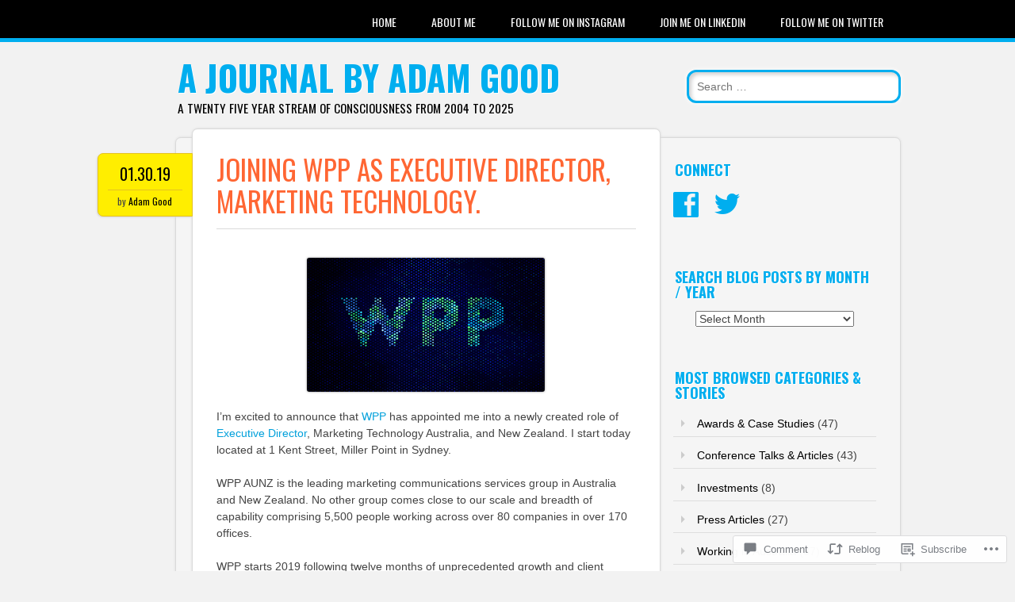

--- FILE ---
content_type: text/html; charset=UTF-8
request_url: https://adamgood.net/2019/01/30/joining-wpp-as-executive-director-marketing-technology/
body_size: 25868
content:
<!DOCTYPE html>
<html lang="en">
<head>
<meta charset="UTF-8" />
<meta name="viewport" content="width=device-width" />
<link rel="profile" href="http://gmpg.org/xfn/11" />
<link rel="pingback" href="https://adamgood.net/xmlrpc.php" />

<!--[if lt IE 9]>
<script src="https://s0.wp.com/wp-content/themes/pub/newsworthy/js/html5.js?m=1363273823i" type="text/javascript"></script>
<![endif]-->
<title>Joining WPP as Executive Director, Marketing Technology. &#8211; A journal by Adam Good</title>
<meta name='robots' content='max-image-preview:large' />

<!-- Async WordPress.com Remote Login -->
<script id="wpcom_remote_login_js">
var wpcom_remote_login_extra_auth = '';
function wpcom_remote_login_remove_dom_node_id( element_id ) {
	var dom_node = document.getElementById( element_id );
	if ( dom_node ) { dom_node.parentNode.removeChild( dom_node ); }
}
function wpcom_remote_login_remove_dom_node_classes( class_name ) {
	var dom_nodes = document.querySelectorAll( '.' + class_name );
	for ( var i = 0; i < dom_nodes.length; i++ ) {
		dom_nodes[ i ].parentNode.removeChild( dom_nodes[ i ] );
	}
}
function wpcom_remote_login_final_cleanup() {
	wpcom_remote_login_remove_dom_node_classes( "wpcom_remote_login_msg" );
	wpcom_remote_login_remove_dom_node_id( "wpcom_remote_login_key" );
	wpcom_remote_login_remove_dom_node_id( "wpcom_remote_login_validate" );
	wpcom_remote_login_remove_dom_node_id( "wpcom_remote_login_js" );
	wpcom_remote_login_remove_dom_node_id( "wpcom_request_access_iframe" );
	wpcom_remote_login_remove_dom_node_id( "wpcom_request_access_styles" );
}

// Watch for messages back from the remote login
window.addEventListener( "message", function( e ) {
	if ( e.origin === "https://r-login.wordpress.com" ) {
		var data = {};
		try {
			data = JSON.parse( e.data );
		} catch( e ) {
			wpcom_remote_login_final_cleanup();
			return;
		}

		if ( data.msg === 'LOGIN' ) {
			// Clean up the login check iframe
			wpcom_remote_login_remove_dom_node_id( "wpcom_remote_login_key" );

			var id_regex = new RegExp( /^[0-9]+$/ );
			var token_regex = new RegExp( /^.*|.*|.*$/ );
			if (
				token_regex.test( data.token )
				&& id_regex.test( data.wpcomid )
			) {
				// We have everything we need to ask for a login
				var script = document.createElement( "script" );
				script.setAttribute( "id", "wpcom_remote_login_validate" );
				script.src = '/remote-login.php?wpcom_remote_login=validate'
					+ '&wpcomid=' + data.wpcomid
					+ '&token=' + encodeURIComponent( data.token )
					+ '&host=' + window.location.protocol
					+ '//' + window.location.hostname
					+ '&postid=3387'
					+ '&is_singular=1';
				document.body.appendChild( script );
			}

			return;
		}

		// Safari ITP, not logged in, so redirect
		if ( data.msg === 'LOGIN-REDIRECT' ) {
			window.location = 'https://wordpress.com/log-in?redirect_to=' + window.location.href;
			return;
		}

		// Safari ITP, storage access failed, remove the request
		if ( data.msg === 'LOGIN-REMOVE' ) {
			var css_zap = 'html { -webkit-transition: margin-top 1s; transition: margin-top 1s; } /* 9001 */ html { margin-top: 0 !important; } * html body { margin-top: 0 !important; } @media screen and ( max-width: 782px ) { html { margin-top: 0 !important; } * html body { margin-top: 0 !important; } }';
			var style_zap = document.createElement( 'style' );
			style_zap.type = 'text/css';
			style_zap.appendChild( document.createTextNode( css_zap ) );
			document.body.appendChild( style_zap );

			var e = document.getElementById( 'wpcom_request_access_iframe' );
			e.parentNode.removeChild( e );

			document.cookie = 'wordpress_com_login_access=denied; path=/; max-age=31536000';

			return;
		}

		// Safari ITP
		if ( data.msg === 'REQUEST_ACCESS' ) {
			console.log( 'request access: safari' );

			// Check ITP iframe enable/disable knob
			if ( wpcom_remote_login_extra_auth !== 'safari_itp_iframe' ) {
				return;
			}

			// If we are in a "private window" there is no ITP.
			var private_window = false;
			try {
				var opendb = window.openDatabase( null, null, null, null );
			} catch( e ) {
				private_window = true;
			}

			if ( private_window ) {
				console.log( 'private window' );
				return;
			}

			var iframe = document.createElement( 'iframe' );
			iframe.id = 'wpcom_request_access_iframe';
			iframe.setAttribute( 'scrolling', 'no' );
			iframe.setAttribute( 'sandbox', 'allow-storage-access-by-user-activation allow-scripts allow-same-origin allow-top-navigation-by-user-activation' );
			iframe.src = 'https://r-login.wordpress.com/remote-login.php?wpcom_remote_login=request_access&origin=' + encodeURIComponent( data.origin ) + '&wpcomid=' + encodeURIComponent( data.wpcomid );

			var css = 'html { -webkit-transition: margin-top 1s; transition: margin-top 1s; } /* 9001 */ html { margin-top: 46px !important; } * html body { margin-top: 46px !important; } @media screen and ( max-width: 660px ) { html { margin-top: 71px !important; } * html body { margin-top: 71px !important; } #wpcom_request_access_iframe { display: block; height: 71px !important; } } #wpcom_request_access_iframe { border: 0px; height: 46px; position: fixed; top: 0; left: 0; width: 100%; min-width: 100%; z-index: 99999; background: #23282d; } ';

			var style = document.createElement( 'style' );
			style.type = 'text/css';
			style.id = 'wpcom_request_access_styles';
			style.appendChild( document.createTextNode( css ) );
			document.body.appendChild( style );

			document.body.appendChild( iframe );
		}

		if ( data.msg === 'DONE' ) {
			wpcom_remote_login_final_cleanup();
		}
	}
}, false );

// Inject the remote login iframe after the page has had a chance to load
// more critical resources
window.addEventListener( "DOMContentLoaded", function( e ) {
	var iframe = document.createElement( "iframe" );
	iframe.style.display = "none";
	iframe.setAttribute( "scrolling", "no" );
	iframe.setAttribute( "id", "wpcom_remote_login_key" );
	iframe.src = "https://r-login.wordpress.com/remote-login.php"
		+ "?wpcom_remote_login=key"
		+ "&origin=aHR0cHM6Ly9hZGFtZ29vZC5uZXQ%3D"
		+ "&wpcomid=16429474"
		+ "&time=" + Math.floor( Date.now() / 1000 );
	document.body.appendChild( iframe );
}, false );
</script>
<link rel='dns-prefetch' href='//s0.wp.com' />
<link rel='dns-prefetch' href='//widgets.wp.com' />
<link rel='dns-prefetch' href='//fonts-api.wp.com' />
<link rel="alternate" type="application/rss+xml" title="A journal by Adam Good &raquo; Feed" href="https://adamgood.net/feed/" />
<link rel="alternate" type="application/rss+xml" title="A journal by Adam Good &raquo; Comments Feed" href="https://adamgood.net/comments/feed/" />
<link rel="alternate" type="application/rss+xml" title="A journal by Adam Good &raquo; Joining WPP as Executive Director, Marketing&nbsp;Technology. Comments Feed" href="https://adamgood.net/2019/01/30/joining-wpp-as-executive-director-marketing-technology/feed/" />
	<script type="text/javascript">
		/* <![CDATA[ */
		function addLoadEvent(func) {
			var oldonload = window.onload;
			if (typeof window.onload != 'function') {
				window.onload = func;
			} else {
				window.onload = function () {
					oldonload();
					func();
				}
			}
		}
		/* ]]> */
	</script>
	<link crossorigin='anonymous' rel='stylesheet' id='all-css-0-1' href='/_static/??-eJxtzEkKgDAQRNELGZs4EDfiWUJsxMzYHby+RARB3BQ8KD6cWZgUGSNDKCL7su2RwCJnbdxjCCnVWYtHggO9ZlxFTsQftYaogf+k3x2+4Vv1voRZqrHvpkHJwV5glDTa&cssminify=yes' type='text/css' media='all' />
<style id='wp-emoji-styles-inline-css'>

	img.wp-smiley, img.emoji {
		display: inline !important;
		border: none !important;
		box-shadow: none !important;
		height: 1em !important;
		width: 1em !important;
		margin: 0 0.07em !important;
		vertical-align: -0.1em !important;
		background: none !important;
		padding: 0 !important;
	}
/*# sourceURL=wp-emoji-styles-inline-css */
</style>
<link crossorigin='anonymous' rel='stylesheet' id='all-css-2-1' href='/wp-content/plugins/gutenberg-core/v22.2.0/build/styles/block-library/style.css?m=1764855221i&cssminify=yes' type='text/css' media='all' />
<style id='wp-block-library-inline-css'>
.has-text-align-justify {
	text-align:justify;
}
.has-text-align-justify{text-align:justify;}

/*# sourceURL=wp-block-library-inline-css */
</style><style id='global-styles-inline-css'>
:root{--wp--preset--aspect-ratio--square: 1;--wp--preset--aspect-ratio--4-3: 4/3;--wp--preset--aspect-ratio--3-4: 3/4;--wp--preset--aspect-ratio--3-2: 3/2;--wp--preset--aspect-ratio--2-3: 2/3;--wp--preset--aspect-ratio--16-9: 16/9;--wp--preset--aspect-ratio--9-16: 9/16;--wp--preset--color--black: #000000;--wp--preset--color--cyan-bluish-gray: #abb8c3;--wp--preset--color--white: #ffffff;--wp--preset--color--pale-pink: #f78da7;--wp--preset--color--vivid-red: #cf2e2e;--wp--preset--color--luminous-vivid-orange: #ff6900;--wp--preset--color--luminous-vivid-amber: #fcb900;--wp--preset--color--light-green-cyan: #7bdcb5;--wp--preset--color--vivid-green-cyan: #00d084;--wp--preset--color--pale-cyan-blue: #8ed1fc;--wp--preset--color--vivid-cyan-blue: #0693e3;--wp--preset--color--vivid-purple: #9b51e0;--wp--preset--gradient--vivid-cyan-blue-to-vivid-purple: linear-gradient(135deg,rgb(6,147,227) 0%,rgb(155,81,224) 100%);--wp--preset--gradient--light-green-cyan-to-vivid-green-cyan: linear-gradient(135deg,rgb(122,220,180) 0%,rgb(0,208,130) 100%);--wp--preset--gradient--luminous-vivid-amber-to-luminous-vivid-orange: linear-gradient(135deg,rgb(252,185,0) 0%,rgb(255,105,0) 100%);--wp--preset--gradient--luminous-vivid-orange-to-vivid-red: linear-gradient(135deg,rgb(255,105,0) 0%,rgb(207,46,46) 100%);--wp--preset--gradient--very-light-gray-to-cyan-bluish-gray: linear-gradient(135deg,rgb(238,238,238) 0%,rgb(169,184,195) 100%);--wp--preset--gradient--cool-to-warm-spectrum: linear-gradient(135deg,rgb(74,234,220) 0%,rgb(151,120,209) 20%,rgb(207,42,186) 40%,rgb(238,44,130) 60%,rgb(251,105,98) 80%,rgb(254,248,76) 100%);--wp--preset--gradient--blush-light-purple: linear-gradient(135deg,rgb(255,206,236) 0%,rgb(152,150,240) 100%);--wp--preset--gradient--blush-bordeaux: linear-gradient(135deg,rgb(254,205,165) 0%,rgb(254,45,45) 50%,rgb(107,0,62) 100%);--wp--preset--gradient--luminous-dusk: linear-gradient(135deg,rgb(255,203,112) 0%,rgb(199,81,192) 50%,rgb(65,88,208) 100%);--wp--preset--gradient--pale-ocean: linear-gradient(135deg,rgb(255,245,203) 0%,rgb(182,227,212) 50%,rgb(51,167,181) 100%);--wp--preset--gradient--electric-grass: linear-gradient(135deg,rgb(202,248,128) 0%,rgb(113,206,126) 100%);--wp--preset--gradient--midnight: linear-gradient(135deg,rgb(2,3,129) 0%,rgb(40,116,252) 100%);--wp--preset--font-size--small: 13px;--wp--preset--font-size--medium: 20px;--wp--preset--font-size--large: 36px;--wp--preset--font-size--x-large: 42px;--wp--preset--font-family--albert-sans: 'Albert Sans', sans-serif;--wp--preset--font-family--alegreya: Alegreya, serif;--wp--preset--font-family--arvo: Arvo, serif;--wp--preset--font-family--bodoni-moda: 'Bodoni Moda', serif;--wp--preset--font-family--bricolage-grotesque: 'Bricolage Grotesque', sans-serif;--wp--preset--font-family--cabin: Cabin, sans-serif;--wp--preset--font-family--chivo: Chivo, sans-serif;--wp--preset--font-family--commissioner: Commissioner, sans-serif;--wp--preset--font-family--cormorant: Cormorant, serif;--wp--preset--font-family--courier-prime: 'Courier Prime', monospace;--wp--preset--font-family--crimson-pro: 'Crimson Pro', serif;--wp--preset--font-family--dm-mono: 'DM Mono', monospace;--wp--preset--font-family--dm-sans: 'DM Sans', sans-serif;--wp--preset--font-family--dm-serif-display: 'DM Serif Display', serif;--wp--preset--font-family--domine: Domine, serif;--wp--preset--font-family--eb-garamond: 'EB Garamond', serif;--wp--preset--font-family--epilogue: Epilogue, sans-serif;--wp--preset--font-family--fahkwang: Fahkwang, sans-serif;--wp--preset--font-family--figtree: Figtree, sans-serif;--wp--preset--font-family--fira-sans: 'Fira Sans', sans-serif;--wp--preset--font-family--fjalla-one: 'Fjalla One', sans-serif;--wp--preset--font-family--fraunces: Fraunces, serif;--wp--preset--font-family--gabarito: Gabarito, system-ui;--wp--preset--font-family--ibm-plex-mono: 'IBM Plex Mono', monospace;--wp--preset--font-family--ibm-plex-sans: 'IBM Plex Sans', sans-serif;--wp--preset--font-family--ibarra-real-nova: 'Ibarra Real Nova', serif;--wp--preset--font-family--instrument-serif: 'Instrument Serif', serif;--wp--preset--font-family--inter: Inter, sans-serif;--wp--preset--font-family--josefin-sans: 'Josefin Sans', sans-serif;--wp--preset--font-family--jost: Jost, sans-serif;--wp--preset--font-family--libre-baskerville: 'Libre Baskerville', serif;--wp--preset--font-family--libre-franklin: 'Libre Franklin', sans-serif;--wp--preset--font-family--literata: Literata, serif;--wp--preset--font-family--lora: Lora, serif;--wp--preset--font-family--merriweather: Merriweather, serif;--wp--preset--font-family--montserrat: Montserrat, sans-serif;--wp--preset--font-family--newsreader: Newsreader, serif;--wp--preset--font-family--noto-sans-mono: 'Noto Sans Mono', sans-serif;--wp--preset--font-family--nunito: Nunito, sans-serif;--wp--preset--font-family--open-sans: 'Open Sans', sans-serif;--wp--preset--font-family--overpass: Overpass, sans-serif;--wp--preset--font-family--pt-serif: 'PT Serif', serif;--wp--preset--font-family--petrona: Petrona, serif;--wp--preset--font-family--piazzolla: Piazzolla, serif;--wp--preset--font-family--playfair-display: 'Playfair Display', serif;--wp--preset--font-family--plus-jakarta-sans: 'Plus Jakarta Sans', sans-serif;--wp--preset--font-family--poppins: Poppins, sans-serif;--wp--preset--font-family--raleway: Raleway, sans-serif;--wp--preset--font-family--roboto: Roboto, sans-serif;--wp--preset--font-family--roboto-slab: 'Roboto Slab', serif;--wp--preset--font-family--rubik: Rubik, sans-serif;--wp--preset--font-family--rufina: Rufina, serif;--wp--preset--font-family--sora: Sora, sans-serif;--wp--preset--font-family--source-sans-3: 'Source Sans 3', sans-serif;--wp--preset--font-family--source-serif-4: 'Source Serif 4', serif;--wp--preset--font-family--space-mono: 'Space Mono', monospace;--wp--preset--font-family--syne: Syne, sans-serif;--wp--preset--font-family--texturina: Texturina, serif;--wp--preset--font-family--urbanist: Urbanist, sans-serif;--wp--preset--font-family--work-sans: 'Work Sans', sans-serif;--wp--preset--spacing--20: 0.44rem;--wp--preset--spacing--30: 0.67rem;--wp--preset--spacing--40: 1rem;--wp--preset--spacing--50: 1.5rem;--wp--preset--spacing--60: 2.25rem;--wp--preset--spacing--70: 3.38rem;--wp--preset--spacing--80: 5.06rem;--wp--preset--shadow--natural: 6px 6px 9px rgba(0, 0, 0, 0.2);--wp--preset--shadow--deep: 12px 12px 50px rgba(0, 0, 0, 0.4);--wp--preset--shadow--sharp: 6px 6px 0px rgba(0, 0, 0, 0.2);--wp--preset--shadow--outlined: 6px 6px 0px -3px rgb(255, 255, 255), 6px 6px rgb(0, 0, 0);--wp--preset--shadow--crisp: 6px 6px 0px rgb(0, 0, 0);}:where(.is-layout-flex){gap: 0.5em;}:where(.is-layout-grid){gap: 0.5em;}body .is-layout-flex{display: flex;}.is-layout-flex{flex-wrap: wrap;align-items: center;}.is-layout-flex > :is(*, div){margin: 0;}body .is-layout-grid{display: grid;}.is-layout-grid > :is(*, div){margin: 0;}:where(.wp-block-columns.is-layout-flex){gap: 2em;}:where(.wp-block-columns.is-layout-grid){gap: 2em;}:where(.wp-block-post-template.is-layout-flex){gap: 1.25em;}:where(.wp-block-post-template.is-layout-grid){gap: 1.25em;}.has-black-color{color: var(--wp--preset--color--black) !important;}.has-cyan-bluish-gray-color{color: var(--wp--preset--color--cyan-bluish-gray) !important;}.has-white-color{color: var(--wp--preset--color--white) !important;}.has-pale-pink-color{color: var(--wp--preset--color--pale-pink) !important;}.has-vivid-red-color{color: var(--wp--preset--color--vivid-red) !important;}.has-luminous-vivid-orange-color{color: var(--wp--preset--color--luminous-vivid-orange) !important;}.has-luminous-vivid-amber-color{color: var(--wp--preset--color--luminous-vivid-amber) !important;}.has-light-green-cyan-color{color: var(--wp--preset--color--light-green-cyan) !important;}.has-vivid-green-cyan-color{color: var(--wp--preset--color--vivid-green-cyan) !important;}.has-pale-cyan-blue-color{color: var(--wp--preset--color--pale-cyan-blue) !important;}.has-vivid-cyan-blue-color{color: var(--wp--preset--color--vivid-cyan-blue) !important;}.has-vivid-purple-color{color: var(--wp--preset--color--vivid-purple) !important;}.has-black-background-color{background-color: var(--wp--preset--color--black) !important;}.has-cyan-bluish-gray-background-color{background-color: var(--wp--preset--color--cyan-bluish-gray) !important;}.has-white-background-color{background-color: var(--wp--preset--color--white) !important;}.has-pale-pink-background-color{background-color: var(--wp--preset--color--pale-pink) !important;}.has-vivid-red-background-color{background-color: var(--wp--preset--color--vivid-red) !important;}.has-luminous-vivid-orange-background-color{background-color: var(--wp--preset--color--luminous-vivid-orange) !important;}.has-luminous-vivid-amber-background-color{background-color: var(--wp--preset--color--luminous-vivid-amber) !important;}.has-light-green-cyan-background-color{background-color: var(--wp--preset--color--light-green-cyan) !important;}.has-vivid-green-cyan-background-color{background-color: var(--wp--preset--color--vivid-green-cyan) !important;}.has-pale-cyan-blue-background-color{background-color: var(--wp--preset--color--pale-cyan-blue) !important;}.has-vivid-cyan-blue-background-color{background-color: var(--wp--preset--color--vivid-cyan-blue) !important;}.has-vivid-purple-background-color{background-color: var(--wp--preset--color--vivid-purple) !important;}.has-black-border-color{border-color: var(--wp--preset--color--black) !important;}.has-cyan-bluish-gray-border-color{border-color: var(--wp--preset--color--cyan-bluish-gray) !important;}.has-white-border-color{border-color: var(--wp--preset--color--white) !important;}.has-pale-pink-border-color{border-color: var(--wp--preset--color--pale-pink) !important;}.has-vivid-red-border-color{border-color: var(--wp--preset--color--vivid-red) !important;}.has-luminous-vivid-orange-border-color{border-color: var(--wp--preset--color--luminous-vivid-orange) !important;}.has-luminous-vivid-amber-border-color{border-color: var(--wp--preset--color--luminous-vivid-amber) !important;}.has-light-green-cyan-border-color{border-color: var(--wp--preset--color--light-green-cyan) !important;}.has-vivid-green-cyan-border-color{border-color: var(--wp--preset--color--vivid-green-cyan) !important;}.has-pale-cyan-blue-border-color{border-color: var(--wp--preset--color--pale-cyan-blue) !important;}.has-vivid-cyan-blue-border-color{border-color: var(--wp--preset--color--vivid-cyan-blue) !important;}.has-vivid-purple-border-color{border-color: var(--wp--preset--color--vivid-purple) !important;}.has-vivid-cyan-blue-to-vivid-purple-gradient-background{background: var(--wp--preset--gradient--vivid-cyan-blue-to-vivid-purple) !important;}.has-light-green-cyan-to-vivid-green-cyan-gradient-background{background: var(--wp--preset--gradient--light-green-cyan-to-vivid-green-cyan) !important;}.has-luminous-vivid-amber-to-luminous-vivid-orange-gradient-background{background: var(--wp--preset--gradient--luminous-vivid-amber-to-luminous-vivid-orange) !important;}.has-luminous-vivid-orange-to-vivid-red-gradient-background{background: var(--wp--preset--gradient--luminous-vivid-orange-to-vivid-red) !important;}.has-very-light-gray-to-cyan-bluish-gray-gradient-background{background: var(--wp--preset--gradient--very-light-gray-to-cyan-bluish-gray) !important;}.has-cool-to-warm-spectrum-gradient-background{background: var(--wp--preset--gradient--cool-to-warm-spectrum) !important;}.has-blush-light-purple-gradient-background{background: var(--wp--preset--gradient--blush-light-purple) !important;}.has-blush-bordeaux-gradient-background{background: var(--wp--preset--gradient--blush-bordeaux) !important;}.has-luminous-dusk-gradient-background{background: var(--wp--preset--gradient--luminous-dusk) !important;}.has-pale-ocean-gradient-background{background: var(--wp--preset--gradient--pale-ocean) !important;}.has-electric-grass-gradient-background{background: var(--wp--preset--gradient--electric-grass) !important;}.has-midnight-gradient-background{background: var(--wp--preset--gradient--midnight) !important;}.has-small-font-size{font-size: var(--wp--preset--font-size--small) !important;}.has-medium-font-size{font-size: var(--wp--preset--font-size--medium) !important;}.has-large-font-size{font-size: var(--wp--preset--font-size--large) !important;}.has-x-large-font-size{font-size: var(--wp--preset--font-size--x-large) !important;}.has-albert-sans-font-family{font-family: var(--wp--preset--font-family--albert-sans) !important;}.has-alegreya-font-family{font-family: var(--wp--preset--font-family--alegreya) !important;}.has-arvo-font-family{font-family: var(--wp--preset--font-family--arvo) !important;}.has-bodoni-moda-font-family{font-family: var(--wp--preset--font-family--bodoni-moda) !important;}.has-bricolage-grotesque-font-family{font-family: var(--wp--preset--font-family--bricolage-grotesque) !important;}.has-cabin-font-family{font-family: var(--wp--preset--font-family--cabin) !important;}.has-chivo-font-family{font-family: var(--wp--preset--font-family--chivo) !important;}.has-commissioner-font-family{font-family: var(--wp--preset--font-family--commissioner) !important;}.has-cormorant-font-family{font-family: var(--wp--preset--font-family--cormorant) !important;}.has-courier-prime-font-family{font-family: var(--wp--preset--font-family--courier-prime) !important;}.has-crimson-pro-font-family{font-family: var(--wp--preset--font-family--crimson-pro) !important;}.has-dm-mono-font-family{font-family: var(--wp--preset--font-family--dm-mono) !important;}.has-dm-sans-font-family{font-family: var(--wp--preset--font-family--dm-sans) !important;}.has-dm-serif-display-font-family{font-family: var(--wp--preset--font-family--dm-serif-display) !important;}.has-domine-font-family{font-family: var(--wp--preset--font-family--domine) !important;}.has-eb-garamond-font-family{font-family: var(--wp--preset--font-family--eb-garamond) !important;}.has-epilogue-font-family{font-family: var(--wp--preset--font-family--epilogue) !important;}.has-fahkwang-font-family{font-family: var(--wp--preset--font-family--fahkwang) !important;}.has-figtree-font-family{font-family: var(--wp--preset--font-family--figtree) !important;}.has-fira-sans-font-family{font-family: var(--wp--preset--font-family--fira-sans) !important;}.has-fjalla-one-font-family{font-family: var(--wp--preset--font-family--fjalla-one) !important;}.has-fraunces-font-family{font-family: var(--wp--preset--font-family--fraunces) !important;}.has-gabarito-font-family{font-family: var(--wp--preset--font-family--gabarito) !important;}.has-ibm-plex-mono-font-family{font-family: var(--wp--preset--font-family--ibm-plex-mono) !important;}.has-ibm-plex-sans-font-family{font-family: var(--wp--preset--font-family--ibm-plex-sans) !important;}.has-ibarra-real-nova-font-family{font-family: var(--wp--preset--font-family--ibarra-real-nova) !important;}.has-instrument-serif-font-family{font-family: var(--wp--preset--font-family--instrument-serif) !important;}.has-inter-font-family{font-family: var(--wp--preset--font-family--inter) !important;}.has-josefin-sans-font-family{font-family: var(--wp--preset--font-family--josefin-sans) !important;}.has-jost-font-family{font-family: var(--wp--preset--font-family--jost) !important;}.has-libre-baskerville-font-family{font-family: var(--wp--preset--font-family--libre-baskerville) !important;}.has-libre-franklin-font-family{font-family: var(--wp--preset--font-family--libre-franklin) !important;}.has-literata-font-family{font-family: var(--wp--preset--font-family--literata) !important;}.has-lora-font-family{font-family: var(--wp--preset--font-family--lora) !important;}.has-merriweather-font-family{font-family: var(--wp--preset--font-family--merriweather) !important;}.has-montserrat-font-family{font-family: var(--wp--preset--font-family--montserrat) !important;}.has-newsreader-font-family{font-family: var(--wp--preset--font-family--newsreader) !important;}.has-noto-sans-mono-font-family{font-family: var(--wp--preset--font-family--noto-sans-mono) !important;}.has-nunito-font-family{font-family: var(--wp--preset--font-family--nunito) !important;}.has-open-sans-font-family{font-family: var(--wp--preset--font-family--open-sans) !important;}.has-overpass-font-family{font-family: var(--wp--preset--font-family--overpass) !important;}.has-pt-serif-font-family{font-family: var(--wp--preset--font-family--pt-serif) !important;}.has-petrona-font-family{font-family: var(--wp--preset--font-family--petrona) !important;}.has-piazzolla-font-family{font-family: var(--wp--preset--font-family--piazzolla) !important;}.has-playfair-display-font-family{font-family: var(--wp--preset--font-family--playfair-display) !important;}.has-plus-jakarta-sans-font-family{font-family: var(--wp--preset--font-family--plus-jakarta-sans) !important;}.has-poppins-font-family{font-family: var(--wp--preset--font-family--poppins) !important;}.has-raleway-font-family{font-family: var(--wp--preset--font-family--raleway) !important;}.has-roboto-font-family{font-family: var(--wp--preset--font-family--roboto) !important;}.has-roboto-slab-font-family{font-family: var(--wp--preset--font-family--roboto-slab) !important;}.has-rubik-font-family{font-family: var(--wp--preset--font-family--rubik) !important;}.has-rufina-font-family{font-family: var(--wp--preset--font-family--rufina) !important;}.has-sora-font-family{font-family: var(--wp--preset--font-family--sora) !important;}.has-source-sans-3-font-family{font-family: var(--wp--preset--font-family--source-sans-3) !important;}.has-source-serif-4-font-family{font-family: var(--wp--preset--font-family--source-serif-4) !important;}.has-space-mono-font-family{font-family: var(--wp--preset--font-family--space-mono) !important;}.has-syne-font-family{font-family: var(--wp--preset--font-family--syne) !important;}.has-texturina-font-family{font-family: var(--wp--preset--font-family--texturina) !important;}.has-urbanist-font-family{font-family: var(--wp--preset--font-family--urbanist) !important;}.has-work-sans-font-family{font-family: var(--wp--preset--font-family--work-sans) !important;}
/*# sourceURL=global-styles-inline-css */
</style>

<style id='classic-theme-styles-inline-css'>
/*! This file is auto-generated */
.wp-block-button__link{color:#fff;background-color:#32373c;border-radius:9999px;box-shadow:none;text-decoration:none;padding:calc(.667em + 2px) calc(1.333em + 2px);font-size:1.125em}.wp-block-file__button{background:#32373c;color:#fff;text-decoration:none}
/*# sourceURL=/wp-includes/css/classic-themes.min.css */
</style>
<link crossorigin='anonymous' rel='stylesheet' id='all-css-4-1' href='/_static/??-eJx9jkEOwjAMBD9EcMqBckE8BSWpBSl1EsVO+/26qrgA4mLJuzv2wlJMyEkwCVAzZWqPmBhCrqg6FSegCcIhOpyQNHYMzAf4jS1FGeN9qchsdFJsZOSpIP/jRpTiwsuotJ/YDaCc09u8z5iGXME1yeREYvjCgGsA3+I0wIzV62sVt878uW9lbnTt+rO1p76zl3EFmp5j4Q==&cssminify=yes' type='text/css' media='all' />
<link rel='stylesheet' id='verbum-gutenberg-css-css' href='https://widgets.wp.com/verbum-block-editor/block-editor.css?ver=1738686361' media='all' />
<link crossorigin='anonymous' rel='stylesheet' id='all-css-6-1' href='/wp-content/themes/pub/newsworthy/style.css?m=1741693338i&cssminify=yes' type='text/css' media='all' />
<link rel='stylesheet' id='newsworthy-oswald-css' href='https://fonts-api.wp.com/css?family=Oswald%3A400%2C700%2C300&#038;ver=6.9-RC2-61304' media='all' />
<link crossorigin='anonymous' rel='stylesheet' id='all-css-8-1' href='/_static/??-eJzTLy/QTc7PK0nNK9HPLdUtyClNz8wr1i9KTcrJTwcy0/WTi5G5ekCujj52Temp+bo5+cmJJZn5eSgc3bScxMwikFb7XFtDE1NLExMLc0OTLACohS2q&cssminify=yes' type='text/css' media='all' />
<style id='jetpack-global-styles-frontend-style-inline-css'>
:root { --font-headings: unset; --font-base: unset; --font-headings-default: -apple-system,BlinkMacSystemFont,"Segoe UI",Roboto,Oxygen-Sans,Ubuntu,Cantarell,"Helvetica Neue",sans-serif; --font-base-default: -apple-system,BlinkMacSystemFont,"Segoe UI",Roboto,Oxygen-Sans,Ubuntu,Cantarell,"Helvetica Neue",sans-serif;}
/*# sourceURL=jetpack-global-styles-frontend-style-inline-css */
</style>
<link crossorigin='anonymous' rel='stylesheet' id='all-css-10-1' href='/_static/??-eJyNjcEKwjAQRH/IuFRT6kX8FNkmS5K6yQY3Qfx7bfEiXrwM82B4A49qnJRGpUHupnIPqSgs1Cq624chi6zhO5OCRryTR++fW00l7J3qDv43XVNxoOISsmEJol/wY2uR8vs3WggsM/I6uOTzMI3Hw8lOg11eUT1JKA==&cssminify=yes' type='text/css' media='all' />
<script type="text/javascript" id="jetpack_related-posts-js-extra">
/* <![CDATA[ */
var related_posts_js_options = {"post_heading":"h4"};
//# sourceURL=jetpack_related-posts-js-extra
/* ]]> */
</script>
<script type="text/javascript" id="wpcom-actionbar-placeholder-js-extra">
/* <![CDATA[ */
var actionbardata = {"siteID":"16429474","postID":"3387","siteURL":"https://adamgood.net","xhrURL":"https://adamgood.net/wp-admin/admin-ajax.php","nonce":"4da05b05e3","isLoggedIn":"","statusMessage":"","subsEmailDefault":"instantly","proxyScriptUrl":"https://s0.wp.com/wp-content/js/wpcom-proxy-request.js?m=1513050504i&amp;ver=20211021","shortlink":"https://wp.me/p16W3w-SD","i18n":{"followedText":"New posts from this site will now appear in your \u003Ca href=\"https://wordpress.com/reader\"\u003EReader\u003C/a\u003E","foldBar":"Collapse this bar","unfoldBar":"Expand this bar","shortLinkCopied":"Shortlink copied to clipboard."}};
//# sourceURL=wpcom-actionbar-placeholder-js-extra
/* ]]> */
</script>
<script type="text/javascript" id="jetpack-mu-wpcom-settings-js-before">
/* <![CDATA[ */
var JETPACK_MU_WPCOM_SETTINGS = {"assetsUrl":"https://s0.wp.com/wp-content/mu-plugins/jetpack-mu-wpcom-plugin/moon/jetpack_vendor/automattic/jetpack-mu-wpcom/src/build/"};
//# sourceURL=jetpack-mu-wpcom-settings-js-before
/* ]]> */
</script>
<script crossorigin='anonymous' type='text/javascript'  src='/_static/??-eJx1jcEOwiAQRH/I7dYm6Mn4KabCpgFhQVhS+/digkk9eJpM5uUNrgl0ZCEWDBWSr4vlgo4kzfrRO4YYGW+WNd6r9QYz+VnIQIpFym8bguXBlQPuxK4xXiDl+Nq+W5P5aqh8RveslLcee8FfCIJdcjvt8DVcjmelxvE0Tcq9AV2gTlk='></script>
<script type="text/javascript" id="rlt-proxy-js-after">
/* <![CDATA[ */
	rltInitialize( {"token":null,"iframeOrigins":["https:\/\/widgets.wp.com"]} );
//# sourceURL=rlt-proxy-js-after
/* ]]> */
</script>
<link rel="EditURI" type="application/rsd+xml" title="RSD" href="https://adamjamesgood.wordpress.com/xmlrpc.php?rsd" />
<meta name="generator" content="WordPress.com" />
<link rel="canonical" href="https://adamgood.net/2019/01/30/joining-wpp-as-executive-director-marketing-technology/" />
<link rel='shortlink' href='https://wp.me/p16W3w-SD' />
<link rel="alternate" type="application/json+oembed" href="https://public-api.wordpress.com/oembed/?format=json&amp;url=https%3A%2F%2Fadamgood.net%2F2019%2F01%2F30%2Fjoining-wpp-as-executive-director-marketing-technology%2F&amp;for=wpcom-auto-discovery" /><link rel="alternate" type="application/xml+oembed" href="https://public-api.wordpress.com/oembed/?format=xml&amp;url=https%3A%2F%2Fadamgood.net%2F2019%2F01%2F30%2Fjoining-wpp-as-executive-director-marketing-technology%2F&amp;for=wpcom-auto-discovery" />
<!-- Jetpack Open Graph Tags -->
<meta property="og:type" content="article" />
<meta property="og:title" content="Joining WPP as Executive Director, Marketing Technology." />
<meta property="og:url" content="https://adamgood.net/2019/01/30/joining-wpp-as-executive-director-marketing-technology/" />
<meta property="og:description" content="I&#8217;m excited to announce WPP AUNZ has appointed me into a newly created role of Executive Director, Marketing Technology." />
<meta property="article:published_time" content="2019-01-30T07:15:33+00:00" />
<meta property="article:modified_time" content="2020-05-13T04:14:26+00:00" />
<meta property="og:site_name" content="A journal by Adam Good" />
<meta property="og:image" content="https://adamgood.net/wp-content/uploads/2019/01/wpp_logo_blue.jpg" />
<meta property="og:image:width" content="300" />
<meta property="og:image:height" content="169" />
<meta property="og:image:alt" content="WPP" />
<meta property="og:locale" content="en_US" />
<meta property="article:publisher" content="https://www.facebook.com/WordPresscom" />
<meta name="twitter:creator" content="@adamgood" />
<meta name="twitter:site" content="@adamgood" />
<meta name="twitter:text:title" content="Joining WPP as Executive Director, Marketing&nbsp;Technology." />
<meta name="twitter:image" content="https://adamgood.net/wp-content/uploads/2019/01/wpp_logo_blue.jpg?w=640" />
<meta name="twitter:image:alt" content="WPP" />
<meta name="twitter:card" content="summary_large_image" />

<!-- End Jetpack Open Graph Tags -->
<link rel='openid.server' href='https://adamgood.net/?openidserver=1' />
<link rel='openid.delegate' href='https://adamgood.net/' />
<link rel="search" type="application/opensearchdescription+xml" href="https://adamgood.net/osd.xml" title="A journal by Adam Good" />
<link rel="search" type="application/opensearchdescription+xml" href="https://s1.wp.com/opensearch.xml" title="WordPress.com" />
		<style type="text/css">
			.recentcomments a {
				display: inline !important;
				padding: 0 !important;
				margin: 0 !important;
			}

			table.recentcommentsavatartop img.avatar, table.recentcommentsavatarend img.avatar {
				border: 0px;
				margin: 0;
			}

			table.recentcommentsavatartop a, table.recentcommentsavatarend a {
				border: 0px !important;
				background-color: transparent !important;
			}

			td.recentcommentsavatarend, td.recentcommentsavatartop {
				padding: 0px 0px 1px 0px;
				margin: 0px;
			}

			td.recentcommentstextend {
				border: none !important;
				padding: 0px 0px 2px 10px;
			}

			.rtl td.recentcommentstextend {
				padding: 0px 10px 2px 0px;
			}

			td.recentcommentstexttop {
				border: none;
				padding: 0px 0px 0px 10px;
			}

			.rtl td.recentcommentstexttop {
				padding: 0px 10px 0px 0px;
			}
		</style>
		<meta name="description" content="I&#039;m excited to announce WPP AUNZ has appointed me into a newly created role of Executive Director, Marketing Technology." />

<meta name='geo.position' content='-33.890033;151.206892' />
<meta name='ICBM' content='-33.890033, 151.206892' />
<link rel="icon" href="https://adamgood.net/wp-content/uploads/2023/03/img_2661.jpeg?w=32" sizes="32x32" />
<link rel="icon" href="https://adamgood.net/wp-content/uploads/2023/03/img_2661.jpeg?w=192" sizes="192x192" />
<link rel="apple-touch-icon" href="https://adamgood.net/wp-content/uploads/2023/03/img_2661.jpeg?w=180" />
<meta name="msapplication-TileImage" content="https://adamgood.net/wp-content/uploads/2023/03/img_2661.jpeg?w=270" />
			<link rel="stylesheet" id="custom-css-css" type="text/css" href="https://s0.wp.com/?custom-css=1&#038;csblog=16W3w&#038;cscache=6&#038;csrev=29" />
			<link crossorigin='anonymous' rel='stylesheet' id='all-css-0-3' href='/_static/??-eJyNjMEKgzAQBX9Ifdha9CJ+StF1KdFkN7gJ+X0RbM89zjAMSqxJJbEkhFxHnz9ODBunONN+M4Kq4O2EsHil3WDFRT4aMqvw/yHomj0baD40G/tf9BXXcApj27+ej6Hr2247ASkBO20=&cssminify=yes' type='text/css' media='all' />
</head>

<body class="wp-singular post-template-default single single-post postid-3387 single-format-standard custom-background wp-theme-pubnewsworthy customizer-styles-applied single-author jetpack-reblog-enabled">

<div id="nav-wrapper">
<nav id="site-navigation" class="navigation-main" role="navigation">
	<div class="menu-wrapper">
	<h1 class="menu-toggle">Menu</h1>
	<div class="assistive-text skip-link"><a href="#content" title="Skip to content">Skip to content</a></div>

	<div class="menu-newsworthy-container"><ul id="menu-newsworthy" class="menu"><li id="menu-item-1795" class="menu-item menu-item-type-post_type menu-item-object-page menu-item-home menu-item-1795"><a href="https://adamgood.net/">Home</a></li>
<li id="menu-item-1777" class="menu-item menu-item-type-post_type menu-item-object-page menu-item-1777"><a href="https://adamgood.net/about/bio/">About Me</a></li>
<li id="menu-item-3572" class="menu-item menu-item-type-custom menu-item-object-custom menu-item-3572"><a href="https://www.instagram.com/adamjamesgood/">Follow Me on Instagram</a></li>
<li id="menu-item-1792" class="menu-item menu-item-type-custom menu-item-object-custom menu-item-1792"><a href="http://www.linkedin.com/in/adamgood">Join Me on LinkedIn</a></li>
<li id="menu-item-1793" class="menu-item menu-item-type-custom menu-item-object-custom menu-item-1793"><a href="http://www.twitter.com/adamgood">Follow Me on Twitter</a></li>
</ul></div>	</div>
</nav><!-- #site-navigation -->
</div>

<div id="container">
	<header id="branding" role="banner">
      <div id="inner-header" class="clearfix">
		<hgroup id="site-heading">
			
			<h1 class="site-title"><a href="https://adamgood.net/" title="A journal by Adam Good" rel="home">A journal by Adam Good</a></h1>
			<h2 class="site-description">A twenty five year stream of consciousness from 2004 to 2025</h2>
		</hgroup>

        	<form method="get" id="searchform" class="searchform" action="https://adamgood.net/" role="search">
		<label for="s" class="assistive-text">Search</label>
		<input type="search" class="field" name="s" value="" id="s" placeholder="Search &hellip;" />
		<input type="submit" class="submit" id="searchsubmit" value="Search" />
	</form>
      </div>
	</header><!-- #branding -->
    <div id="content" class="clearfix">

        <div id="main" class="column clearfix" role="main">

		
			<article id="post-3387" class="post-3387 post type-post status-publish format-standard hentry category-working-in-australia">
	<div class="posted-meta">
    	<div class="date-meta">
        	<a href="https://adamgood.net/2019/01/30/joining-wpp-as-executive-director-marketing-technology/" rel="bookmark">01.30.19</a>
        </div>
        <div class="author-meta">
        	by <a class="url fn n" href="https://adamgood.net/author/cyberfilm98/" title="View all posts by Adam Good" rel="author">Adam Good</a>        </div>
    </div>
	<header class="entry-header">
		<h1 class="entry-title">Joining WPP as Executive Director, Marketing&nbsp;Technology.</h1>
	</header><!-- .entry-header -->

	<div class="entry-content post_content">
		<p><img data-attachment-id="3389" data-permalink="https://adamgood.net/2019/01/30/joining-wpp-as-executive-director-marketing-technology/wpp_logo_blue/" data-orig-file="https://adamgood.net/wp-content/uploads/2019/01/wpp_logo_blue.jpg" data-orig-size="300,169" data-comments-opened="1" data-image-meta="{&quot;aperture&quot;:&quot;0&quot;,&quot;credit&quot;:&quot;&quot;,&quot;camera&quot;:&quot;&quot;,&quot;caption&quot;:&quot;&quot;,&quot;created_timestamp&quot;:&quot;0&quot;,&quot;copyright&quot;:&quot;&quot;,&quot;focal_length&quot;:&quot;0&quot;,&quot;iso&quot;:&quot;0&quot;,&quot;shutter_speed&quot;:&quot;0&quot;,&quot;title&quot;:&quot;&quot;,&quot;orientation&quot;:&quot;0&quot;}" data-image-title="WPP" data-image-description="" data-image-caption="" data-medium-file="https://adamgood.net/wp-content/uploads/2019/01/wpp_logo_blue.jpg?w=300" data-large-file="https://adamgood.net/wp-content/uploads/2019/01/wpp_logo_blue.jpg?w=300" class="size-full wp-image-3389 aligncenter" src="https://adamgood.net/wp-content/uploads/2019/01/wpp_logo_blue.jpg?w=585" alt="WPP"   srcset="https://adamgood.net/wp-content/uploads/2019/01/wpp_logo_blue.jpg 300w, https://adamgood.net/wp-content/uploads/2019/01/wpp_logo_blue.jpg?w=150&amp;h=85 150w" sizes="(max-width: 300px) 100vw, 300px" /></p>
<p>I&#8217;m excited to announce that <a href="http://www.wpp.com">WPP</a> has appointed me into a newly created role of <a href="https://mumbrella.com.au/adam-good-jumps-from-dentsu-to-wpp-aunz-for-digital-transformation-role-564091">Executive Director</a>, Marketing Technology Australia, and New Zealand. I start today located at 1 Kent Street, Miller Point in Sydney.</p>
<p>WPP AUNZ is the leading marketing communications services group in Australia and New Zealand. No other group comes close to our scale and breadth of capability comprising 5,500 people working across over 80 companies in over 170 offices.</p>
<p>WPP starts 2019 following twelve months of unprecedented growth and client investment in technology services, and my new role aims to provide a valuable resource for all WPP AUNZ Group agencies to access best in breed technology and programme delivery capability.</p>
<p>I am excited to be joining at a time of new WPP vision to be a creative transformation company, bringing together creativity and expertise in technology and data – with the purpose of building better futures for its people and clients.</p>
<p>WPP’s future offer will cover four areas: communications, experience, commerce, and technology.</p>
<ul>
<li><strong>Communications<br />
</strong>Focuses on advertising, content, media, public relations and public affairs, and healthcare.</li>
<li><strong>Experience<br />
</strong>Reflects the growing need of clients to create new brand, product and service experiences.</li>
<li><strong>Commerce<br />
</strong>Allows WPP to expand its growing omnichannel commerce business and its work with brands to help them succeed in marketplaces such as Alibaba and Amazon.</li>
<li><strong>Technology<br />
</strong>Underpins WPP’s work with both CMOs and CIOs to build and operate marketing technology that supports their consumer- and customer-facing activities.</li>
</ul>
<p>My role is to focus on establishing an interface for all WPP agencies, connecting with global WPP network shared service models, plus evaluating and filling any resource gaps at each of the Group’s agency brands – while leveraging existing capabilities. I look forward to collaborating with many of my colleagues in the expanding MarTech and AdTech industry.</p>
<p>This role is about providing guidance and support to our agencies today while future-proofing our client relationships. It&#8217;s about being technically astute and deeply aware of digital, technical, scientific and business model innovations. Connects these to business benefits and human values is essential. As a transformational professional, I also know how much it is about a &#8216;felt experience&#8217;. To be able to bring the worlds best transformation tools, processes and techniques to maximise the benefits and minimise distress.</p>
<p>In other words, evidence-based decisions to understand and apply the role of evidence to all our client work and solutions.</p>
<p>I have been working at the intersection between business strategy, creativity, technology, data, marketing, and digital customer experience for more than twenty-five years, living and working in the United States, China, Australia, New Zealand, and Singapore and it&#8217;s always great to be based in Sydney.</p>
<p>I will be calling on my agency side experience working with Omnicom and more recently Dentsu Aegis, and client-side roles with Microsoft, Newscorp and Telstra who have taught me so many life lessons to use straightforward language without lessening complexity.   Able to bring order and simplicity to ambiguity and complexity.</p>
<p>I feel very privileged to return to Australia and join an organization dedicated to creative transformation. I have always been passionate about how brands and businesses combined with technology can create participation with consumers to enhance the customer experience and advance the users purpose.</p>
		<div id="geo-post-3387" class="geo geo-post" style="display: none">
			<span class="latitude">-33.890033</span>
			<span class="longitude">151.206892</span>
		</div><div id="jp-post-flair" class="sharedaddy sd-like-enabled sd-sharing-enabled"><div class="geolocation-chip"><span class="noticon noticon-location"></span>Redfern NSW 2016, Australia</div>
<div class="sharedaddy sd-sharing-enabled"><div class="robots-nocontent sd-block sd-social sd-social-icon sd-sharing"><h3 class="sd-title">Share this:</h3><div class="sd-content"><ul><li class="share-twitter"><a rel="nofollow noopener noreferrer"
				data-shared="sharing-twitter-3387"
				class="share-twitter sd-button share-icon no-text"
				href="https://adamgood.net/2019/01/30/joining-wpp-as-executive-director-marketing-technology/?share=twitter"
				target="_blank"
				aria-labelledby="sharing-twitter-3387"
				>
				<span id="sharing-twitter-3387" hidden>Click to share on X (Opens in new window)</span>
				<span>X</span>
			</a></li><li class="share-email"><a rel="nofollow noopener noreferrer"
				data-shared="sharing-email-3387"
				class="share-email sd-button share-icon no-text"
				href="mailto:?subject=%5BShared%20Post%5D%20Joining%20WPP%20as%20Executive%20Director%2C%20Marketing%20Technology.&#038;body=https%3A%2F%2Fadamgood.net%2F2019%2F01%2F30%2Fjoining-wpp-as-executive-director-marketing-technology%2F&#038;share=email"
				target="_blank"
				aria-labelledby="sharing-email-3387"
				data-email-share-error-title="Do you have email set up?" data-email-share-error-text="If you&#039;re having problems sharing via email, you might not have email set up for your browser. You may need to create a new email yourself." data-email-share-nonce="b9d0215eb2" data-email-share-track-url="https://adamgood.net/2019/01/30/joining-wpp-as-executive-director-marketing-technology/?share=email">
				<span id="sharing-email-3387" hidden>Click to email a link to a friend (Opens in new window)</span>
				<span>Email</span>
			</a></li><li class="share-facebook"><a rel="nofollow noopener noreferrer"
				data-shared="sharing-facebook-3387"
				class="share-facebook sd-button share-icon no-text"
				href="https://adamgood.net/2019/01/30/joining-wpp-as-executive-director-marketing-technology/?share=facebook"
				target="_blank"
				aria-labelledby="sharing-facebook-3387"
				>
				<span id="sharing-facebook-3387" hidden>Click to share on Facebook (Opens in new window)</span>
				<span>Facebook</span>
			</a></li><li class="share-end"></li></ul></div></div></div><div class='sharedaddy sd-block sd-like jetpack-likes-widget-wrapper jetpack-likes-widget-unloaded' id='like-post-wrapper-16429474-3387-694a4e1e7dda3' data-src='//widgets.wp.com/likes/index.html?ver=20251223#blog_id=16429474&amp;post_id=3387&amp;origin=adamjamesgood.wordpress.com&amp;obj_id=16429474-3387-694a4e1e7dda3&amp;domain=adamgood.net' data-name='like-post-frame-16429474-3387-694a4e1e7dda3' data-title='Like or Reblog'><div class='likes-widget-placeholder post-likes-widget-placeholder' style='height: 55px;'><span class='button'><span>Like</span></span> <span class='loading'>Loading...</span></div><span class='sd-text-color'></span><a class='sd-link-color'></a></div>
<div id='jp-relatedposts' class='jp-relatedposts' >
	<h3 class="jp-relatedposts-headline"><em>Related</em></h3>
</div></div>			</div><!-- .entry-content -->

	<footer class="entry-meta">
		This entry was posted in <a href="https://adamgood.net/category/working-in-australia/" rel="category tag">Working in Australia</a>. Bookmark the <a href="https://adamgood.net/2019/01/30/joining-wpp-as-executive-director-marketing-technology/" title="Permalink to Joining WPP as Executive Director, Marketing&nbsp;Technology." rel="bookmark">permalink</a>.
			</footer><!-- .entry-meta -->
</article><!-- #post-3387 -->

				<nav role="navigation" id="nav-below" class="navigation-post">
		<h1 class="assistive-text">Post navigation</h1>

	
		<div class="previous"><a href="https://adamgood.net/2018/12/05/connection-oils/" rel="prev"><span class="meta-nav">&larr;</span> Connection Oils. The language of touch and&nbsp;smell.</a></div>		<div class="next"><a href="https://adamgood.net/2019/02/27/frank-health-insurance-google-voice-assistant/" rel="next">Frank Health Insurance Google Voice&nbsp;Assistant <span class="meta-nav">&rarr;</span></a></div>
	
	</nav><!-- #nav-below -->
	
			


	<div id="comments" class="comments-area">
	
	
	
		<div id="respond" class="comment-respond">
		<h3 id="reply-title" class="comment-reply-title">Leave a comment <small><a rel="nofollow" id="cancel-comment-reply-link" href="/2019/01/30/joining-wpp-as-executive-director-marketing-technology/#respond" style="display:none;">Cancel reply</a></small></h3><form action="https://adamgood.net/wp-comments-post.php" method="post" id="commentform" class="comment-form">


<div class="comment-form__verbum transparent"></div><div class="verbum-form-meta"><input type='hidden' name='comment_post_ID' value='3387' id='comment_post_ID' />
<input type='hidden' name='comment_parent' id='comment_parent' value='0' />

			<input type="hidden" name="highlander_comment_nonce" id="highlander_comment_nonce" value="a6c6efe360" />
			<input type="hidden" name="verbum_show_subscription_modal" value="" /></div><p style="display: none;"><input type="hidden" id="akismet_comment_nonce" name="akismet_comment_nonce" value="18874b019e" /></p><p style="display: none !important;" class="akismet-fields-container" data-prefix="ak_"><label>&#916;<textarea name="ak_hp_textarea" cols="45" rows="8" maxlength="100"></textarea></label><input type="hidden" id="ak_js_1" name="ak_js" value="180"/><script type="text/javascript">
/* <![CDATA[ */
document.getElementById( "ak_js_1" ).setAttribute( "value", ( new Date() ).getTime() );
/* ]]> */
</script>
</p></form>	</div><!-- #respond -->
	<p class="akismet_comment_form_privacy_notice">This site uses Akismet to reduce spam. <a href="https://akismet.com/privacy/" target="_blank" rel="nofollow noopener">Learn how your comment data is processed.</a></p>
</div><!-- #comments -->


		
        </div> <!-- end #main -->

        		<div id="sidebar" class="widget-area sidebar-column" role="complementary">
			
						<div class="social-links">
				<h2>Connect</h2>
				<ul class="clearfix">
										<li class="facebook-link">
						<a href="http://www.facebook.com/823155113" title="Http://www.facebook.com/823155113" target="_blank">
							Facebook						</a>
					</li>
										<li class="twitter-link">
						<a href="http://twitter.com/adamgood" title="Http://twitter.com/adamgood" target="_blank">
							Twitter						</a>
					</li>
									</ul>
			</div>
			
			<aside id="archives-4" class="widget widget_archive"><h2 class="widget-title">Search Blog Posts By Month / Year</h2>		<label class="screen-reader-text" for="archives-dropdown-4">Search Blog Posts By Month / Year</label>
		<select id="archives-dropdown-4" name="archive-dropdown">
			
			<option value="">Select Month</option>
				<option value='https://adamgood.net/2025/11/'> November 2025 </option>
	<option value='https://adamgood.net/2025/10/'> October 2025 </option>
	<option value='https://adamgood.net/2025/08/'> August 2025 </option>
	<option value='https://adamgood.net/2025/07/'> July 2025 </option>
	<option value='https://adamgood.net/2025/06/'> June 2025 </option>
	<option value='https://adamgood.net/2025/04/'> April 2025 </option>
	<option value='https://adamgood.net/2025/03/'> March 2025 </option>
	<option value='https://adamgood.net/2025/02/'> February 2025 </option>
	<option value='https://adamgood.net/2025/01/'> January 2025 </option>
	<option value='https://adamgood.net/2024/12/'> December 2024 </option>
	<option value='https://adamgood.net/2024/11/'> November 2024 </option>
	<option value='https://adamgood.net/2024/09/'> September 2024 </option>
	<option value='https://adamgood.net/2024/07/'> July 2024 </option>
	<option value='https://adamgood.net/2024/06/'> June 2024 </option>
	<option value='https://adamgood.net/2024/05/'> May 2024 </option>
	<option value='https://adamgood.net/2024/04/'> April 2024 </option>
	<option value='https://adamgood.net/2024/03/'> March 2024 </option>
	<option value='https://adamgood.net/2024/02/'> February 2024 </option>
	<option value='https://adamgood.net/2024/01/'> January 2024 </option>
	<option value='https://adamgood.net/2023/12/'> December 2023 </option>
	<option value='https://adamgood.net/2023/11/'> November 2023 </option>
	<option value='https://adamgood.net/2023/09/'> September 2023 </option>
	<option value='https://adamgood.net/2023/08/'> August 2023 </option>
	<option value='https://adamgood.net/2023/07/'> July 2023 </option>
	<option value='https://adamgood.net/2023/06/'> June 2023 </option>
	<option value='https://adamgood.net/2023/04/'> April 2023 </option>
	<option value='https://adamgood.net/2023/03/'> March 2023 </option>
	<option value='https://adamgood.net/2023/02/'> February 2023 </option>
	<option value='https://adamgood.net/2023/01/'> January 2023 </option>
	<option value='https://adamgood.net/2022/12/'> December 2022 </option>
	<option value='https://adamgood.net/2022/11/'> November 2022 </option>
	<option value='https://adamgood.net/2022/10/'> October 2022 </option>
	<option value='https://adamgood.net/2022/09/'> September 2022 </option>
	<option value='https://adamgood.net/2022/08/'> August 2022 </option>
	<option value='https://adamgood.net/2022/07/'> July 2022 </option>
	<option value='https://adamgood.net/2022/06/'> June 2022 </option>
	<option value='https://adamgood.net/2022/05/'> May 2022 </option>
	<option value='https://adamgood.net/2022/04/'> April 2022 </option>
	<option value='https://adamgood.net/2022/03/'> March 2022 </option>
	<option value='https://adamgood.net/2022/02/'> February 2022 </option>
	<option value='https://adamgood.net/2022/01/'> January 2022 </option>
	<option value='https://adamgood.net/2021/12/'> December 2021 </option>
	<option value='https://adamgood.net/2021/10/'> October 2021 </option>
	<option value='https://adamgood.net/2021/09/'> September 2021 </option>
	<option value='https://adamgood.net/2021/08/'> August 2021 </option>
	<option value='https://adamgood.net/2021/07/'> July 2021 </option>
	<option value='https://adamgood.net/2021/06/'> June 2021 </option>
	<option value='https://adamgood.net/2021/05/'> May 2021 </option>
	<option value='https://adamgood.net/2021/04/'> April 2021 </option>
	<option value='https://adamgood.net/2021/03/'> March 2021 </option>
	<option value='https://adamgood.net/2021/02/'> February 2021 </option>
	<option value='https://adamgood.net/2021/01/'> January 2021 </option>
	<option value='https://adamgood.net/2020/12/'> December 2020 </option>
	<option value='https://adamgood.net/2020/11/'> November 2020 </option>
	<option value='https://adamgood.net/2020/09/'> September 2020 </option>
	<option value='https://adamgood.net/2020/07/'> July 2020 </option>
	<option value='https://adamgood.net/2020/06/'> June 2020 </option>
	<option value='https://adamgood.net/2020/05/'> May 2020 </option>
	<option value='https://adamgood.net/2020/04/'> April 2020 </option>
	<option value='https://adamgood.net/2020/03/'> March 2020 </option>
	<option value='https://adamgood.net/2020/02/'> February 2020 </option>
	<option value='https://adamgood.net/2020/01/'> January 2020 </option>
	<option value='https://adamgood.net/2019/12/'> December 2019 </option>
	<option value='https://adamgood.net/2019/11/'> November 2019 </option>
	<option value='https://adamgood.net/2019/10/'> October 2019 </option>
	<option value='https://adamgood.net/2019/09/'> September 2019 </option>
	<option value='https://adamgood.net/2019/08/'> August 2019 </option>
	<option value='https://adamgood.net/2019/07/'> July 2019 </option>
	<option value='https://adamgood.net/2019/06/'> June 2019 </option>
	<option value='https://adamgood.net/2019/05/'> May 2019 </option>
	<option value='https://adamgood.net/2019/04/'> April 2019 </option>
	<option value='https://adamgood.net/2019/03/'> March 2019 </option>
	<option value='https://adamgood.net/2019/02/'> February 2019 </option>
	<option value='https://adamgood.net/2019/01/'> January 2019 </option>
	<option value='https://adamgood.net/2018/12/'> December 2018 </option>
	<option value='https://adamgood.net/2018/11/'> November 2018 </option>
	<option value='https://adamgood.net/2018/10/'> October 2018 </option>
	<option value='https://adamgood.net/2018/09/'> September 2018 </option>
	<option value='https://adamgood.net/2018/08/'> August 2018 </option>
	<option value='https://adamgood.net/2018/07/'> July 2018 </option>
	<option value='https://adamgood.net/2018/06/'> June 2018 </option>
	<option value='https://adamgood.net/2018/05/'> May 2018 </option>
	<option value='https://adamgood.net/2018/04/'> April 2018 </option>
	<option value='https://adamgood.net/2018/03/'> March 2018 </option>
	<option value='https://adamgood.net/2018/02/'> February 2018 </option>
	<option value='https://adamgood.net/2018/01/'> January 2018 </option>
	<option value='https://adamgood.net/2017/12/'> December 2017 </option>
	<option value='https://adamgood.net/2017/11/'> November 2017 </option>
	<option value='https://adamgood.net/2017/10/'> October 2017 </option>
	<option value='https://adamgood.net/2017/09/'> September 2017 </option>
	<option value='https://adamgood.net/2017/08/'> August 2017 </option>
	<option value='https://adamgood.net/2017/07/'> July 2017 </option>
	<option value='https://adamgood.net/2017/06/'> June 2017 </option>
	<option value='https://adamgood.net/2017/05/'> May 2017 </option>
	<option value='https://adamgood.net/2017/04/'> April 2017 </option>
	<option value='https://adamgood.net/2017/03/'> March 2017 </option>
	<option value='https://adamgood.net/2017/02/'> February 2017 </option>
	<option value='https://adamgood.net/2017/01/'> January 2017 </option>
	<option value='https://adamgood.net/2016/12/'> December 2016 </option>
	<option value='https://adamgood.net/2016/11/'> November 2016 </option>
	<option value='https://adamgood.net/2016/10/'> October 2016 </option>
	<option value='https://adamgood.net/2016/09/'> September 2016 </option>
	<option value='https://adamgood.net/2016/08/'> August 2016 </option>
	<option value='https://adamgood.net/2016/07/'> July 2016 </option>
	<option value='https://adamgood.net/2016/06/'> June 2016 </option>
	<option value='https://adamgood.net/2016/05/'> May 2016 </option>
	<option value='https://adamgood.net/2016/04/'> April 2016 </option>
	<option value='https://adamgood.net/2016/03/'> March 2016 </option>
	<option value='https://adamgood.net/2016/02/'> February 2016 </option>
	<option value='https://adamgood.net/2016/01/'> January 2016 </option>
	<option value='https://adamgood.net/2015/12/'> December 2015 </option>
	<option value='https://adamgood.net/2015/11/'> November 2015 </option>
	<option value='https://adamgood.net/2015/10/'> October 2015 </option>
	<option value='https://adamgood.net/2015/09/'> September 2015 </option>
	<option value='https://adamgood.net/2015/08/'> August 2015 </option>
	<option value='https://adamgood.net/2015/07/'> July 2015 </option>
	<option value='https://adamgood.net/2015/06/'> June 2015 </option>
	<option value='https://adamgood.net/2015/05/'> May 2015 </option>
	<option value='https://adamgood.net/2015/04/'> April 2015 </option>
	<option value='https://adamgood.net/2015/03/'> March 2015 </option>
	<option value='https://adamgood.net/2015/02/'> February 2015 </option>
	<option value='https://adamgood.net/2015/01/'> January 2015 </option>
	<option value='https://adamgood.net/2014/12/'> December 2014 </option>
	<option value='https://adamgood.net/2014/11/'> November 2014 </option>
	<option value='https://adamgood.net/2014/10/'> October 2014 </option>
	<option value='https://adamgood.net/2014/09/'> September 2014 </option>
	<option value='https://adamgood.net/2014/08/'> August 2014 </option>
	<option value='https://adamgood.net/2014/07/'> July 2014 </option>
	<option value='https://adamgood.net/2014/06/'> June 2014 </option>
	<option value='https://adamgood.net/2014/04/'> April 2014 </option>
	<option value='https://adamgood.net/2014/03/'> March 2014 </option>
	<option value='https://adamgood.net/2014/02/'> February 2014 </option>
	<option value='https://adamgood.net/2014/01/'> January 2014 </option>
	<option value='https://adamgood.net/2013/12/'> December 2013 </option>
	<option value='https://adamgood.net/2013/11/'> November 2013 </option>
	<option value='https://adamgood.net/2013/10/'> October 2013 </option>
	<option value='https://adamgood.net/2013/09/'> September 2013 </option>
	<option value='https://adamgood.net/2013/08/'> August 2013 </option>
	<option value='https://adamgood.net/2013/06/'> June 2013 </option>
	<option value='https://adamgood.net/2013/05/'> May 2013 </option>
	<option value='https://adamgood.net/2013/04/'> April 2013 </option>
	<option value='https://adamgood.net/2013/03/'> March 2013 </option>
	<option value='https://adamgood.net/2013/02/'> February 2013 </option>
	<option value='https://adamgood.net/2013/01/'> January 2013 </option>
	<option value='https://adamgood.net/2012/12/'> December 2012 </option>
	<option value='https://adamgood.net/2012/11/'> November 2012 </option>
	<option value='https://adamgood.net/2012/10/'> October 2012 </option>
	<option value='https://adamgood.net/2012/09/'> September 2012 </option>
	<option value='https://adamgood.net/2012/08/'> August 2012 </option>
	<option value='https://adamgood.net/2012/07/'> July 2012 </option>
	<option value='https://adamgood.net/2012/06/'> June 2012 </option>
	<option value='https://adamgood.net/2012/05/'> May 2012 </option>
	<option value='https://adamgood.net/2012/04/'> April 2012 </option>
	<option value='https://adamgood.net/2012/03/'> March 2012 </option>
	<option value='https://adamgood.net/2012/02/'> February 2012 </option>
	<option value='https://adamgood.net/2012/01/'> January 2012 </option>
	<option value='https://adamgood.net/2011/12/'> December 2011 </option>
	<option value='https://adamgood.net/2011/11/'> November 2011 </option>
	<option value='https://adamgood.net/2011/10/'> October 2011 </option>
	<option value='https://adamgood.net/2011/09/'> September 2011 </option>
	<option value='https://adamgood.net/2011/08/'> August 2011 </option>
	<option value='https://adamgood.net/2011/07/'> July 2011 </option>
	<option value='https://adamgood.net/2011/06/'> June 2011 </option>
	<option value='https://adamgood.net/2011/05/'> May 2011 </option>
	<option value='https://adamgood.net/2011/04/'> April 2011 </option>
	<option value='https://adamgood.net/2011/03/'> March 2011 </option>
	<option value='https://adamgood.net/2011/01/'> January 2011 </option>
	<option value='https://adamgood.net/2010/12/'> December 2010 </option>
	<option value='https://adamgood.net/2010/11/'> November 2010 </option>
	<option value='https://adamgood.net/2010/10/'> October 2010 </option>
	<option value='https://adamgood.net/2010/09/'> September 2010 </option>
	<option value='https://adamgood.net/2010/08/'> August 2010 </option>
	<option value='https://adamgood.net/2010/07/'> July 2010 </option>
	<option value='https://adamgood.net/2010/06/'> June 2010 </option>
	<option value='https://adamgood.net/2010/05/'> May 2010 </option>
	<option value='https://adamgood.net/2010/04/'> April 2010 </option>
	<option value='https://adamgood.net/2010/03/'> March 2010 </option>
	<option value='https://adamgood.net/2010/02/'> February 2010 </option>
	<option value='https://adamgood.net/2010/01/'> January 2010 </option>
	<option value='https://adamgood.net/2009/12/'> December 2009 </option>
	<option value='https://adamgood.net/2009/11/'> November 2009 </option>
	<option value='https://adamgood.net/2009/10/'> October 2009 </option>
	<option value='https://adamgood.net/2009/09/'> September 2009 </option>
	<option value='https://adamgood.net/2009/08/'> August 2009 </option>
	<option value='https://adamgood.net/2009/07/'> July 2009 </option>
	<option value='https://adamgood.net/2009/06/'> June 2009 </option>
	<option value='https://adamgood.net/2009/05/'> May 2009 </option>
	<option value='https://adamgood.net/2009/04/'> April 2009 </option>
	<option value='https://adamgood.net/2009/03/'> March 2009 </option>
	<option value='https://adamgood.net/2009/02/'> February 2009 </option>
	<option value='https://adamgood.net/2009/01/'> January 2009 </option>
	<option value='https://adamgood.net/2008/12/'> December 2008 </option>
	<option value='https://adamgood.net/2008/11/'> November 2008 </option>
	<option value='https://adamgood.net/2008/10/'> October 2008 </option>
	<option value='https://adamgood.net/2008/09/'> September 2008 </option>
	<option value='https://adamgood.net/2008/08/'> August 2008 </option>
	<option value='https://adamgood.net/2008/07/'> July 2008 </option>
	<option value='https://adamgood.net/2008/06/'> June 2008 </option>
	<option value='https://adamgood.net/2008/05/'> May 2008 </option>
	<option value='https://adamgood.net/2008/04/'> April 2008 </option>
	<option value='https://adamgood.net/2008/03/'> March 2008 </option>
	<option value='https://adamgood.net/2008/02/'> February 2008 </option>
	<option value='https://adamgood.net/2008/01/'> January 2008 </option>
	<option value='https://adamgood.net/2007/12/'> December 2007 </option>
	<option value='https://adamgood.net/2007/11/'> November 2007 </option>
	<option value='https://adamgood.net/2007/10/'> October 2007 </option>
	<option value='https://adamgood.net/2007/09/'> September 2007 </option>
	<option value='https://adamgood.net/2007/08/'> August 2007 </option>
	<option value='https://adamgood.net/2007/05/'> May 2007 </option>
	<option value='https://adamgood.net/2007/04/'> April 2007 </option>
	<option value='https://adamgood.net/2007/03/'> March 2007 </option>
	<option value='https://adamgood.net/2007/02/'> February 2007 </option>
	<option value='https://adamgood.net/2007/01/'> January 2007 </option>
	<option value='https://adamgood.net/2006/12/'> December 2006 </option>
	<option value='https://adamgood.net/2006/11/'> November 2006 </option>
	<option value='https://adamgood.net/2006/10/'> October 2006 </option>
	<option value='https://adamgood.net/2006/08/'> August 2006 </option>
	<option value='https://adamgood.net/2006/07/'> July 2006 </option>
	<option value='https://adamgood.net/2006/01/'> January 2006 </option>
	<option value='https://adamgood.net/2005/12/'> December 2005 </option>
	<option value='https://adamgood.net/2005/08/'> August 2005 </option>
	<option value='https://adamgood.net/2005/07/'> July 2005 </option>
	<option value='https://adamgood.net/2005/02/'> February 2005 </option>
	<option value='https://adamgood.net/2005/01/'> January 2005 </option>
	<option value='https://adamgood.net/2004/09/'> September 2004 </option>
	<option value='https://adamgood.net/2003/12/'> December 2003 </option>
	<option value='https://adamgood.net/2003/10/'> October 2003 </option>
	<option value='https://adamgood.net/2003/09/'> September 2003 </option>
	<option value='https://adamgood.net/2003/07/'> July 2003 </option>

		</select>

			<script type="text/javascript">
/* <![CDATA[ */

( ( dropdownId ) => {
	const dropdown = document.getElementById( dropdownId );
	function onSelectChange() {
		setTimeout( () => {
			if ( 'escape' === dropdown.dataset.lastkey ) {
				return;
			}
			if ( dropdown.value ) {
				document.location.href = dropdown.value;
			}
		}, 250 );
	}
	function onKeyUp( event ) {
		if ( 'Escape' === event.key ) {
			dropdown.dataset.lastkey = 'escape';
		} else {
			delete dropdown.dataset.lastkey;
		}
	}
	function onClick() {
		delete dropdown.dataset.lastkey;
	}
	dropdown.addEventListener( 'keyup', onKeyUp );
	dropdown.addEventListener( 'click', onClick );
	dropdown.addEventListener( 'change', onSelectChange );
})( "archives-dropdown-4" );

//# sourceURL=WP_Widget_Archives%3A%3Awidget
/* ]]> */
</script>
</aside><aside id="categories-4" class="widget widget_categories"><h2 class="widget-title">Most Browsed Categories &#038; Stories</h2>
			<ul>
					<li class="cat-item cat-item-164553484"><a href="https://adamgood.net/category/awards-case-studies/">Awards &amp; Case Studies</a> (47)
</li>
	<li class="cat-item cat-item-164553581"><a href="https://adamgood.net/category/conference-talks-articles/">Conference Talks &amp; Articles</a> (43)
</li>
	<li class="cat-item cat-item-9705"><a href="https://adamgood.net/category/investments/">Investments</a> (8)
</li>
	<li class="cat-item cat-item-198533"><a href="https://adamgood.net/category/press-articles/">Press Articles</a> (27)
</li>
	<li class="cat-item cat-item-6529741"><a href="https://adamgood.net/category/working-in-australia/">Working in Australia</a> (87)
</li>
	<li class="cat-item cat-item-1921908"><a href="https://adamgood.net/category/working-in-china/">Working in China</a> (11)
</li>
	<li class="cat-item cat-item-5935264"><a href="https://adamgood.net/category/working-in-india/">Working in India</a> (1)
</li>
	<li class="cat-item cat-item-6627427"><a href="https://adamgood.net/category/working-in-new-zealand/">Working in New Zealand</a> (26)
</li>
	<li class="cat-item cat-item-15390326"><a href="https://adamgood.net/category/working-in-philippines/">Working in Philippines</a> (1)
</li>
	<li class="cat-item cat-item-13154561"><a href="https://adamgood.net/category/working-in-singapore/">Working in Singapore</a> (21)
</li>
	<li class="cat-item cat-item-772900"><a href="https://adamgood.net/category/working-in-thailand/">Working in Thailand</a> (2)
</li>
	<li class="cat-item cat-item-1587885"><a href="https://adamgood.net/category/working-in-usa/">Working in USA</a> (8)
</li>
			</ul>

			</aside>		</div><!-- #secondary .widget-area -->

    </div> <!-- end #content -->

	<footer id="colophon" role="contentinfo">
		<div id="site-generator">

		<a href="https://wordpress.com/?ref=footer_blog" rel="nofollow">Blog at WordPress.com.</a>
		</div>
	</footer><!-- #colophon -->
</div><!-- #container -->

<!--  -->
<script type="speculationrules">
{"prefetch":[{"source":"document","where":{"and":[{"href_matches":"/*"},{"not":{"href_matches":["/wp-*.php","/wp-admin/*","/files/*","/wp-content/*","/wp-content/plugins/*","/wp-content/themes/pub/newsworthy/*","/*\\?(.+)"]}},{"not":{"selector_matches":"a[rel~=\"nofollow\"]"}},{"not":{"selector_matches":".no-prefetch, .no-prefetch a"}}]},"eagerness":"conservative"}]}
</script>
<script type="text/javascript" src="//0.gravatar.com/js/hovercards/hovercards.min.js?ver=202552924dcd77a86c6f1d3698ec27fc5da92b28585ddad3ee636c0397cf312193b2a1" id="grofiles-cards-js"></script>
<script type="text/javascript" id="wpgroho-js-extra">
/* <![CDATA[ */
var WPGroHo = {"my_hash":""};
//# sourceURL=wpgroho-js-extra
/* ]]> */
</script>
<script crossorigin='anonymous' type='text/javascript'  src='/wp-content/mu-plugins/gravatar-hovercards/wpgroho.js?m=1610363240i'></script>

	<script>
		// Initialize and attach hovercards to all gravatars
		( function() {
			function init() {
				if ( typeof Gravatar === 'undefined' ) {
					return;
				}

				if ( typeof Gravatar.init !== 'function' ) {
					return;
				}

				Gravatar.profile_cb = function ( hash, id ) {
					WPGroHo.syncProfileData( hash, id );
				};

				Gravatar.my_hash = WPGroHo.my_hash;
				Gravatar.init(
					'body',
					'#wp-admin-bar-my-account',
					{
						i18n: {
							'Edit your profile →': 'Edit your profile →',
							'View profile →': 'View profile →',
							'Contact': 'Contact',
							'Send money': 'Send money',
							'Sorry, we are unable to load this Gravatar profile.': 'Sorry, we are unable to load this Gravatar profile.',
							'Gravatar not found.': 'Gravatar not found.',
							'Too Many Requests.': 'Too Many Requests.',
							'Internal Server Error.': 'Internal Server Error.',
							'Is this you?': 'Is this you?',
							'Claim your free profile.': 'Claim your free profile.',
							'Email': 'Email',
							'Home Phone': 'Home Phone',
							'Work Phone': 'Work Phone',
							'Cell Phone': 'Cell Phone',
							'Contact Form': 'Contact Form',
							'Calendar': 'Calendar',
						},
					}
				);
			}

			if ( document.readyState !== 'loading' ) {
				init();
			} else {
				document.addEventListener( 'DOMContentLoaded', init );
			}
		} )();
	</script>

		<div style="display:none">
	</div>
		<div id="actionbar" dir="ltr" style="display: none;"
			class="actnbr-pub-newsworthy actnbr-has-follow actnbr-has-actions">
		<ul>
								<li class="actnbr-btn actnbr-hidden">
						<a class="actnbr-action actnbr-actn-comment" href="https://adamgood.net/2019/01/30/joining-wpp-as-executive-director-marketing-technology/#respond">
							<svg class="gridicon gridicons-comment" height="20" width="20" xmlns="http://www.w3.org/2000/svg" viewBox="0 0 24 24"><g><path d="M12 16l-5 5v-5H5c-1.1 0-2-.9-2-2V5c0-1.1.9-2 2-2h14c1.1 0 2 .9 2 2v9c0 1.1-.9 2-2 2h-7z"/></g></svg>							<span>Comment						</span>
						</a>
					</li>
									<li class="actnbr-btn actnbr-hidden">
						<a class="actnbr-action actnbr-actn-reblog" href="">
							<svg class="gridicon gridicons-reblog" height="20" width="20" xmlns="http://www.w3.org/2000/svg" viewBox="0 0 24 24"><g><path d="M22.086 9.914L20 7.828V18c0 1.105-.895 2-2 2h-7v-2h7V7.828l-2.086 2.086L14.5 8.5 19 4l4.5 4.5-1.414 1.414zM6 16.172V6h7V4H6c-1.105 0-2 .895-2 2v10.172l-2.086-2.086L.5 15.5 5 20l4.5-4.5-1.414-1.414L6 16.172z"/></g></svg><span>Reblog</span>
						</a>
					</li>
									<li class="actnbr-btn actnbr-hidden">
								<a class="actnbr-action actnbr-actn-follow " href="">
			<svg class="gridicon" height="20" width="20" xmlns="http://www.w3.org/2000/svg" viewBox="0 0 20 20"><path clip-rule="evenodd" d="m4 4.5h12v6.5h1.5v-6.5-1.5h-1.5-12-1.5v1.5 10.5c0 1.1046.89543 2 2 2h7v-1.5h-7c-.27614 0-.5-.2239-.5-.5zm10.5 2h-9v1.5h9zm-5 3h-4v1.5h4zm3.5 1.5h-1v1h1zm-1-1.5h-1.5v1.5 1 1.5h1.5 1 1.5v-1.5-1-1.5h-1.5zm-2.5 2.5h-4v1.5h4zm6.5 1.25h1.5v2.25h2.25v1.5h-2.25v2.25h-1.5v-2.25h-2.25v-1.5h2.25z"  fill-rule="evenodd"></path></svg>
			<span>Subscribe</span>
		</a>
		<a class="actnbr-action actnbr-actn-following  no-display" href="">
			<svg class="gridicon" height="20" width="20" xmlns="http://www.w3.org/2000/svg" viewBox="0 0 20 20"><path fill-rule="evenodd" clip-rule="evenodd" d="M16 4.5H4V15C4 15.2761 4.22386 15.5 4.5 15.5H11.5V17H4.5C3.39543 17 2.5 16.1046 2.5 15V4.5V3H4H16H17.5V4.5V12.5H16V4.5ZM5.5 6.5H14.5V8H5.5V6.5ZM5.5 9.5H9.5V11H5.5V9.5ZM12 11H13V12H12V11ZM10.5 9.5H12H13H14.5V11V12V13.5H13H12H10.5V12V11V9.5ZM5.5 12H9.5V13.5H5.5V12Z" fill="#008A20"></path><path class="following-icon-tick" d="M13.5 16L15.5 18L19 14.5" stroke="#008A20" stroke-width="1.5"></path></svg>
			<span>Subscribed</span>
		</a>
							<div class="actnbr-popover tip tip-top-left actnbr-notice" id="follow-bubble">
							<div class="tip-arrow"></div>
							<div class="tip-inner actnbr-follow-bubble">
															<ul>
											<li class="actnbr-sitename">
			<a href="https://adamgood.net">
				<img loading='lazy' alt='' src='https://adamgood.net/wp-content/uploads/2023/03/img_2661.jpeg?w=50' srcset='https://adamgood.net/wp-content/uploads/2023/03/img_2661.jpeg?w=50 1x, https://adamgood.net/wp-content/uploads/2023/03/img_2661.jpeg?w=75 1.5x, https://adamgood.net/wp-content/uploads/2023/03/img_2661.jpeg?w=100 2x, https://adamgood.net/wp-content/uploads/2023/03/img_2661.jpeg?w=150 3x, https://adamgood.net/wp-content/uploads/2023/03/img_2661.jpeg?w=200 4x' class='avatar avatar-50' height='50' width='50' />				A journal by Adam Good			</a>
		</li>
										<div class="actnbr-message no-display"></div>
									<form method="post" action="https://subscribe.wordpress.com" accept-charset="utf-8" style="display: none;">
																				<div>
										<input type="email" name="email" placeholder="Enter your email address" class="actnbr-email-field" aria-label="Enter your email address" />
										</div>
										<input type="hidden" name="action" value="subscribe" />
										<input type="hidden" name="blog_id" value="16429474" />
										<input type="hidden" name="source" value="https://adamgood.net/2019/01/30/joining-wpp-as-executive-director-marketing-technology/" />
										<input type="hidden" name="sub-type" value="actionbar-follow" />
										<input type="hidden" id="_wpnonce" name="_wpnonce" value="7908808cb6" />										<div class="actnbr-button-wrap">
											<button type="submit" value="Sign me up">
												Sign me up											</button>
										</div>
									</form>
									<li class="actnbr-login-nudge">
										<div>
											Already have a WordPress.com account? <a href="https://wordpress.com/log-in?redirect_to=https%3A%2F%2Fr-login.wordpress.com%2Fremote-login.php%3Faction%3Dlink%26back%3Dhttps%253A%252F%252Fadamgood.net%252F2019%252F01%252F30%252Fjoining-wpp-as-executive-director-marketing-technology%252F">Log in now.</a>										</div>
									</li>
								</ul>
															</div>
						</div>
					</li>
							<li class="actnbr-ellipsis actnbr-hidden">
				<svg class="gridicon gridicons-ellipsis" height="24" width="24" xmlns="http://www.w3.org/2000/svg" viewBox="0 0 24 24"><g><path d="M7 12c0 1.104-.896 2-2 2s-2-.896-2-2 .896-2 2-2 2 .896 2 2zm12-2c-1.104 0-2 .896-2 2s.896 2 2 2 2-.896 2-2-.896-2-2-2zm-7 0c-1.104 0-2 .896-2 2s.896 2 2 2 2-.896 2-2-.896-2-2-2z"/></g></svg>				<div class="actnbr-popover tip tip-top-left actnbr-more">
					<div class="tip-arrow"></div>
					<div class="tip-inner">
						<ul>
								<li class="actnbr-sitename">
			<a href="https://adamgood.net">
				<img loading='lazy' alt='' src='https://adamgood.net/wp-content/uploads/2023/03/img_2661.jpeg?w=50' srcset='https://adamgood.net/wp-content/uploads/2023/03/img_2661.jpeg?w=50 1x, https://adamgood.net/wp-content/uploads/2023/03/img_2661.jpeg?w=75 1.5x, https://adamgood.net/wp-content/uploads/2023/03/img_2661.jpeg?w=100 2x, https://adamgood.net/wp-content/uploads/2023/03/img_2661.jpeg?w=150 3x, https://adamgood.net/wp-content/uploads/2023/03/img_2661.jpeg?w=200 4x' class='avatar avatar-50' height='50' width='50' />				A journal by Adam Good			</a>
		</li>
								<li class="actnbr-folded-follow">
										<a class="actnbr-action actnbr-actn-follow " href="">
			<svg class="gridicon" height="20" width="20" xmlns="http://www.w3.org/2000/svg" viewBox="0 0 20 20"><path clip-rule="evenodd" d="m4 4.5h12v6.5h1.5v-6.5-1.5h-1.5-12-1.5v1.5 10.5c0 1.1046.89543 2 2 2h7v-1.5h-7c-.27614 0-.5-.2239-.5-.5zm10.5 2h-9v1.5h9zm-5 3h-4v1.5h4zm3.5 1.5h-1v1h1zm-1-1.5h-1.5v1.5 1 1.5h1.5 1 1.5v-1.5-1-1.5h-1.5zm-2.5 2.5h-4v1.5h4zm6.5 1.25h1.5v2.25h2.25v1.5h-2.25v2.25h-1.5v-2.25h-2.25v-1.5h2.25z"  fill-rule="evenodd"></path></svg>
			<span>Subscribe</span>
		</a>
		<a class="actnbr-action actnbr-actn-following  no-display" href="">
			<svg class="gridicon" height="20" width="20" xmlns="http://www.w3.org/2000/svg" viewBox="0 0 20 20"><path fill-rule="evenodd" clip-rule="evenodd" d="M16 4.5H4V15C4 15.2761 4.22386 15.5 4.5 15.5H11.5V17H4.5C3.39543 17 2.5 16.1046 2.5 15V4.5V3H4H16H17.5V4.5V12.5H16V4.5ZM5.5 6.5H14.5V8H5.5V6.5ZM5.5 9.5H9.5V11H5.5V9.5ZM12 11H13V12H12V11ZM10.5 9.5H12H13H14.5V11V12V13.5H13H12H10.5V12V11V9.5ZM5.5 12H9.5V13.5H5.5V12Z" fill="#008A20"></path><path class="following-icon-tick" d="M13.5 16L15.5 18L19 14.5" stroke="#008A20" stroke-width="1.5"></path></svg>
			<span>Subscribed</span>
		</a>
								</li>
														<li class="actnbr-signup"><a href="https://wordpress.com/start/">Sign up</a></li>
							<li class="actnbr-login"><a href="https://wordpress.com/log-in?redirect_to=https%3A%2F%2Fr-login.wordpress.com%2Fremote-login.php%3Faction%3Dlink%26back%3Dhttps%253A%252F%252Fadamgood.net%252F2019%252F01%252F30%252Fjoining-wpp-as-executive-director-marketing-technology%252F">Log in</a></li>
																<li class="actnbr-shortlink">
										<a href="https://wp.me/p16W3w-SD">
											<span class="actnbr-shortlink__text">Copy shortlink</span>
											<span class="actnbr-shortlink__icon"><svg class="gridicon gridicons-checkmark" height="16" width="16" xmlns="http://www.w3.org/2000/svg" viewBox="0 0 24 24"><g><path d="M9 19.414l-6.707-6.707 1.414-1.414L9 16.586 20.293 5.293l1.414 1.414"/></g></svg></span>
										</a>
									</li>
																<li class="flb-report">
									<a href="https://wordpress.com/abuse/?report_url=https://adamgood.net/2019/01/30/joining-wpp-as-executive-director-marketing-technology/" target="_blank" rel="noopener noreferrer">
										Report this content									</a>
								</li>
															<li class="actnbr-reader">
									<a href="https://wordpress.com/reader/blogs/16429474/posts/3387">
										View post in Reader									</a>
								</li>
															<li class="actnbr-subs">
									<a href="https://subscribe.wordpress.com/">Manage subscriptions</a>
								</li>
																<li class="actnbr-fold"><a href="">Collapse this bar</a></li>
														</ul>
					</div>
				</div>
			</li>
		</ul>
	</div>
	
<script>
window.addEventListener( "DOMContentLoaded", function( event ) {
	var link = document.createElement( "link" );
	link.href = "/wp-content/mu-plugins/actionbar/actionbar.css?v=20250116";
	link.type = "text/css";
	link.rel = "stylesheet";
	document.head.appendChild( link );

	var script = document.createElement( "script" );
	script.src = "/wp-content/mu-plugins/actionbar/actionbar.js?v=20250204";
	document.body.appendChild( script );
} );
</script>

			<div id="jp-carousel-loading-overlay">
			<div id="jp-carousel-loading-wrapper">
				<span id="jp-carousel-library-loading">&nbsp;</span>
			</div>
		</div>
		<div class="jp-carousel-overlay jp-carousel-light" style="display: none;">

		<div class="jp-carousel-container jp-carousel-light">
			<!-- The Carousel Swiper -->
			<div
				class="jp-carousel-wrap swiper jp-carousel-swiper-container jp-carousel-transitions"
				itemscope
				itemtype="https://schema.org/ImageGallery">
				<div class="jp-carousel swiper-wrapper"></div>
				<div class="jp-swiper-button-prev swiper-button-prev">
					<svg width="25" height="24" viewBox="0 0 25 24" fill="none" xmlns="http://www.w3.org/2000/svg">
						<mask id="maskPrev" mask-type="alpha" maskUnits="userSpaceOnUse" x="8" y="6" width="9" height="12">
							<path d="M16.2072 16.59L11.6496 12L16.2072 7.41L14.8041 6L8.8335 12L14.8041 18L16.2072 16.59Z" fill="white"/>
						</mask>
						<g mask="url(#maskPrev)">
							<rect x="0.579102" width="23.8823" height="24" fill="#FFFFFF"/>
						</g>
					</svg>
				</div>
				<div class="jp-swiper-button-next swiper-button-next">
					<svg width="25" height="24" viewBox="0 0 25 24" fill="none" xmlns="http://www.w3.org/2000/svg">
						<mask id="maskNext" mask-type="alpha" maskUnits="userSpaceOnUse" x="8" y="6" width="8" height="12">
							<path d="M8.59814 16.59L13.1557 12L8.59814 7.41L10.0012 6L15.9718 12L10.0012 18L8.59814 16.59Z" fill="white"/>
						</mask>
						<g mask="url(#maskNext)">
							<rect x="0.34375" width="23.8822" height="24" fill="#FFFFFF"/>
						</g>
					</svg>
				</div>
			</div>
			<!-- The main close buton -->
			<div class="jp-carousel-close-hint">
				<svg width="25" height="24" viewBox="0 0 25 24" fill="none" xmlns="http://www.w3.org/2000/svg">
					<mask id="maskClose" mask-type="alpha" maskUnits="userSpaceOnUse" x="5" y="5" width="15" height="14">
						<path d="M19.3166 6.41L17.9135 5L12.3509 10.59L6.78834 5L5.38525 6.41L10.9478 12L5.38525 17.59L6.78834 19L12.3509 13.41L17.9135 19L19.3166 17.59L13.754 12L19.3166 6.41Z" fill="white"/>
					</mask>
					<g mask="url(#maskClose)">
						<rect x="0.409668" width="23.8823" height="24" fill="#FFFFFF"/>
					</g>
				</svg>
			</div>
			<!-- Image info, comments and meta -->
			<div class="jp-carousel-info">
				<div class="jp-carousel-info-footer">
					<div class="jp-carousel-pagination-container">
						<div class="jp-swiper-pagination swiper-pagination"></div>
						<div class="jp-carousel-pagination"></div>
					</div>
					<div class="jp-carousel-photo-title-container">
						<h2 class="jp-carousel-photo-caption"></h2>
					</div>
					<div class="jp-carousel-photo-icons-container">
						<a href="#" class="jp-carousel-icon-btn jp-carousel-icon-info" aria-label="Toggle photo metadata visibility">
							<span class="jp-carousel-icon">
								<svg width="25" height="24" viewBox="0 0 25 24" fill="none" xmlns="http://www.w3.org/2000/svg">
									<mask id="maskInfo" mask-type="alpha" maskUnits="userSpaceOnUse" x="2" y="2" width="21" height="20">
										<path fill-rule="evenodd" clip-rule="evenodd" d="M12.7537 2C7.26076 2 2.80273 6.48 2.80273 12C2.80273 17.52 7.26076 22 12.7537 22C18.2466 22 22.7046 17.52 22.7046 12C22.7046 6.48 18.2466 2 12.7537 2ZM11.7586 7V9H13.7488V7H11.7586ZM11.7586 11V17H13.7488V11H11.7586ZM4.79292 12C4.79292 16.41 8.36531 20 12.7537 20C17.142 20 20.7144 16.41 20.7144 12C20.7144 7.59 17.142 4 12.7537 4C8.36531 4 4.79292 7.59 4.79292 12Z" fill="white"/>
									</mask>
									<g mask="url(#maskInfo)">
										<rect x="0.8125" width="23.8823" height="24" fill="#FFFFFF"/>
									</g>
								</svg>
							</span>
						</a>
												<a href="#" class="jp-carousel-icon-btn jp-carousel-icon-comments" aria-label="Toggle photo comments visibility">
							<span class="jp-carousel-icon">
								<svg width="25" height="24" viewBox="0 0 25 24" fill="none" xmlns="http://www.w3.org/2000/svg">
									<mask id="maskComments" mask-type="alpha" maskUnits="userSpaceOnUse" x="2" y="2" width="21" height="20">
										<path fill-rule="evenodd" clip-rule="evenodd" d="M4.3271 2H20.2486C21.3432 2 22.2388 2.9 22.2388 4V16C22.2388 17.1 21.3432 18 20.2486 18H6.31729L2.33691 22V4C2.33691 2.9 3.2325 2 4.3271 2ZM6.31729 16H20.2486V4H4.3271V18L6.31729 16Z" fill="white"/>
									</mask>
									<g mask="url(#maskComments)">
										<rect x="0.34668" width="23.8823" height="24" fill="#FFFFFF"/>
									</g>
								</svg>

								<span class="jp-carousel-has-comments-indicator" aria-label="This image has comments."></span>
							</span>
						</a>
											</div>
				</div>
				<div class="jp-carousel-info-extra">
					<div class="jp-carousel-info-content-wrapper">
						<div class="jp-carousel-photo-title-container">
							<h2 class="jp-carousel-photo-title"></h2>
						</div>
						<div class="jp-carousel-comments-wrapper">
															<div id="jp-carousel-comments-loading">
									<span>Loading Comments...</span>
								</div>
								<div class="jp-carousel-comments"></div>
								<div id="jp-carousel-comment-form-container">
									<span id="jp-carousel-comment-form-spinner">&nbsp;</span>
									<div id="jp-carousel-comment-post-results"></div>
																														<form id="jp-carousel-comment-form">
												<label for="jp-carousel-comment-form-comment-field" class="screen-reader-text">Write a Comment...</label>
												<textarea
													name="comment"
													class="jp-carousel-comment-form-field jp-carousel-comment-form-textarea"
													id="jp-carousel-comment-form-comment-field"
													placeholder="Write a Comment..."
												></textarea>
												<div id="jp-carousel-comment-form-submit-and-info-wrapper">
													<div id="jp-carousel-comment-form-commenting-as">
																													<fieldset>
																<label for="jp-carousel-comment-form-email-field">Email (Required)</label>
																<input type="text" name="email" class="jp-carousel-comment-form-field jp-carousel-comment-form-text-field" id="jp-carousel-comment-form-email-field" />
															</fieldset>
															<fieldset>
																<label for="jp-carousel-comment-form-author-field">Name (Required)</label>
																<input type="text" name="author" class="jp-carousel-comment-form-field jp-carousel-comment-form-text-field" id="jp-carousel-comment-form-author-field" />
															</fieldset>
															<fieldset>
																<label for="jp-carousel-comment-form-url-field">Website</label>
																<input type="text" name="url" class="jp-carousel-comment-form-field jp-carousel-comment-form-text-field" id="jp-carousel-comment-form-url-field" />
															</fieldset>
																											</div>
													<input
														type="submit"
														name="submit"
														class="jp-carousel-comment-form-button"
														id="jp-carousel-comment-form-button-submit"
														value="Post Comment" />
												</div>
											</form>
																											</div>
													</div>
						<div class="jp-carousel-image-meta">
							<div class="jp-carousel-title-and-caption">
								<div class="jp-carousel-photo-info">
									<h3 class="jp-carousel-caption" itemprop="caption description"></h3>
								</div>

								<div class="jp-carousel-photo-description"></div>
							</div>
							<ul class="jp-carousel-image-exif" style="display: none;"></ul>
							<a class="jp-carousel-image-download" href="#" target="_blank" style="display: none;">
								<svg width="25" height="24" viewBox="0 0 25 24" fill="none" xmlns="http://www.w3.org/2000/svg">
									<mask id="mask0" mask-type="alpha" maskUnits="userSpaceOnUse" x="3" y="3" width="19" height="18">
										<path fill-rule="evenodd" clip-rule="evenodd" d="M5.84615 5V19H19.7775V12H21.7677V19C21.7677 20.1 20.8721 21 19.7775 21H5.84615C4.74159 21 3.85596 20.1 3.85596 19V5C3.85596 3.9 4.74159 3 5.84615 3H12.8118V5H5.84615ZM14.802 5V3H21.7677V10H19.7775V6.41L9.99569 16.24L8.59261 14.83L18.3744 5H14.802Z" fill="white"/>
									</mask>
									<g mask="url(#mask0)">
										<rect x="0.870605" width="23.8823" height="24" fill="#FFFFFF"/>
									</g>
								</svg>
								<span class="jp-carousel-download-text"></span>
							</a>
							<div class="jp-carousel-image-map" style="display: none;"></div>
						</div>
					</div>
				</div>
			</div>
		</div>

		</div>
		
	<script type="text/javascript">
		window.WPCOM_sharing_counts = {"https://adamgood.net/2019/01/30/joining-wpp-as-executive-director-marketing-technology/":3387};
	</script>
				
	<script type="text/javascript">
		(function () {
			var wpcom_reblog = {
				source: 'toolbar',

				toggle_reblog_box_flair: function (obj_id, post_id) {

					// Go to site selector. This will redirect to their blog if they only have one.
					const postEndpoint = `https://wordpress.com/post`;

					// Ideally we would use the permalink here, but fortunately this will be replaced with the 
					// post permalink in the editor.
					const originalURL = `${ document.location.href }?page_id=${ post_id }`; 
					
					const url =
						postEndpoint +
						'?url=' +
						encodeURIComponent( originalURL ) +
						'&is_post_share=true' +
						'&v=5';

					const redirect = function () {
						if (
							! window.open( url, '_blank' )
						) {
							location.href = url;
						}
					};

					if ( /Firefox/.test( navigator.userAgent ) ) {
						setTimeout( redirect, 0 );
					} else {
						redirect();
					}
				},
			};

			window.wpcom_reblog = wpcom_reblog;
		})();
	</script>
<script crossorigin='anonymous' type='text/javascript'  src='/wp-content/mu-plugins/likes/queuehandler.js?m=1741961244i'></script>
<script type="text/javascript" src="/wp-content/plugins/gutenberg-core/v22.2.0/build/scripts/hooks/index.min.js?m=1764855221i&amp;ver=1764773745495" id="wp-hooks-js"></script>
<script type="text/javascript" src="/wp-content/plugins/gutenberg-core/v22.2.0/build/scripts/i18n/index.min.js?m=1764855221i&amp;ver=1764773747362" id="wp-i18n-js"></script>
<script type="text/javascript" id="wp-i18n-js-after">
/* <![CDATA[ */
wp.i18n.setLocaleData( { 'text direction\u0004ltr': [ 'ltr' ] } );
//# sourceURL=wp-i18n-js-after
/* ]]> */
</script>
<script type="text/javascript" id="verbum-settings-js-before">
/* <![CDATA[ */
window.VerbumComments = {"Log in or provide your name and email to leave a reply.":"Log in or provide your name and email to leave a reply.","Log in or provide your name and email to leave a comment.":"Log in or provide your name and email to leave a comment.","Receive web and mobile notifications for posts on this site.":"Receive web and mobile notifications for posts on this site.","Name":"Name","Email (address never made public)":"Email (address never made public)","Website (optional)":"Website (optional)","Leave a reply. (log in optional)":"Leave a reply. (log in optional)","Leave a comment. (log in optional)":"Leave a comment. (log in optional)","Log in to leave a reply.":"Log in to leave a reply.","Log in to leave a comment.":"Log in to leave a comment.","Logged in via %s":"Logged in via %s","Log out":"Log out","Email":"Email","(Address never made public)":"(Address never made public)","Instantly":"Instantly","Daily":"Daily","Reply":"Reply","Comment":"Comment","WordPress":"WordPress","Weekly":"Weekly","Notify me of new posts":"Notify me of new posts","Email me new posts":"Email me new posts","Email me new comments":"Email me new comments","Cancel":"Cancel","Write a comment...":"Write a comment...","Write a reply...":"Write a reply...","Website":"Website","Optional":"Optional","We'll keep you in the loop!":"We'll keep you in the loop!","Loading your comment...":"Loading your comment...","Discover more from":"Discover more from A journal by Adam Good","Subscribe now to keep reading and get access to the full archive.":"Subscribe now to keep reading and get access to the full archive.","Continue reading":"Continue reading","Never miss a beat!":"Never miss a beat!","Interested in getting blog post updates? Simply click the button below to stay in the loop!":"Interested in getting blog post updates? Simply click the button below to stay in the loop!","Enter your email address":"Enter your email address","Subscribe":"Subscribe","Comment sent successfully":"Comment sent successfully","Save my name, email, and website in this browser for the next time I comment.":"Save my name, email, and website in this browser for the next time I comment.","hovercardi18n":{"Edit your profile \u2192":"Edit your profile \u2192","View profile \u2192":"View profile \u2192","Contact":"Contact","Send money":"Send money","Profile not found.":"Profile not found.","Too Many Requests.":"Too Many Requests.","Internal Server Error.":"Internal Server Error.","Sorry, we are unable to load this Gravatar profile.":"Sorry, we are unable to load this Gravatar profile."},"siteId":16429474,"postId":3387,"mustLogIn":false,"requireNameEmail":true,"commentRegistration":false,"connectURL":"https://adamjamesgood.wordpress.com/public.api/connect/?action=request\u0026domain=adamgood.net","logoutURL":"https://adamjamesgood.wordpress.com/wp-login.php?action=logout\u0026_wpnonce=a6f1798980","homeURL":"https://adamgood.net/","subscribeToBlog":true,"subscribeToComment":true,"isJetpackCommentsLoggedIn":false,"jetpackUsername":"","jetpackUserId":0,"jetpackSignature":"","jetpackAvatar":"https://0.gravatar.com/avatar/?s=96\u0026amp;d=identicon\u0026amp;r=G","enableBlocks":true,"enableSubscriptionModal":true,"currentLocale":"en","isJetpackComments":false,"allowedBlocks":["core/paragraph","core/list","core/code","core/list-item","core/quote","core/image","core/embed","core/quote","core/code"],"embedNonce":"cc7b922d4f","verbumBundleUrl":"/wp-content/mu-plugins/jetpack-mu-wpcom-plugin/moon/jetpack_vendor/automattic/jetpack-mu-wpcom/src/features/verbum-comments/dist/index.js","isRTL":false,"vbeCacheBuster":1738686361,"iframeUniqueId":0,"colorScheme":false}
//# sourceURL=verbum-settings-js-before
/* ]]> */
</script>
<script type="text/javascript" src="/wp-content/mu-plugins/jetpack-mu-wpcom-plugin/moon/jetpack_vendor/automattic/jetpack-mu-wpcom/src/build/verbum-comments/assets/dynamic-loader.js?m=1755005491i&amp;minify=false&amp;ver=adc3e7b923a66edb437b" id="verbum-dynamic-loader-js" defer="defer" data-wp-strategy="defer"></script>
<script type="text/javascript" id="jetpack-carousel-js-extra">
/* <![CDATA[ */
var jetpackSwiperLibraryPath = {"url":"/wp-content/mu-plugins/jetpack-plugin/moon/_inc/blocks/swiper.js"};
var jetpackCarouselStrings = {"widths":[370,700,1000,1200,1400,2000],"is_logged_in":"","lang":"en","ajaxurl":"https://adamgood.net/wp-admin/admin-ajax.php","nonce":"54b00b23ff","display_exif":"1","display_comments":"1","single_image_gallery":"1","single_image_gallery_media_file":"","background_color":"white","comment":"Comment","post_comment":"Post Comment","write_comment":"Write a Comment...","loading_comments":"Loading Comments...","image_label":"Open image in full-screen.","download_original":"View full size \u003Cspan class=\"photo-size\"\u003E{0}\u003Cspan class=\"photo-size-times\"\u003E\u00d7\u003C/span\u003E{1}\u003C/span\u003E","no_comment_text":"Please be sure to submit some text with your comment.","no_comment_email":"Please provide an email address to comment.","no_comment_author":"Please provide your name to comment.","comment_post_error":"Sorry, but there was an error posting your comment. Please try again later.","comment_approved":"Your comment was approved.","comment_unapproved":"Your comment is in moderation.","camera":"Camera","aperture":"Aperture","shutter_speed":"Shutter Speed","focal_length":"Focal Length","copyright":"Copyright","comment_registration":"0","require_name_email":"1","login_url":"https://adamjamesgood.wordpress.com/wp-login.php?redirect_to=https%3A%2F%2Fadamgood.net%2F2019%2F01%2F30%2Fjoining-wpp-as-executive-director-marketing-technology%2F","blog_id":"16429474","meta_data":["camera","aperture","shutter_speed","focal_length","copyright"],"stats_query_args":"blog=16429474&v=wpcom&tz=11&user_id=0&subd=adamjamesgood","is_public":"1"};
//# sourceURL=jetpack-carousel-js-extra
/* ]]> */
</script>
<script type="text/javascript" id="sharing-js-js-extra">
/* <![CDATA[ */
var sharing_js_options = {"lang":"en","counts":"1","is_stats_active":"1"};
//# sourceURL=sharing-js-js-extra
/* ]]> */
</script>
<script type="text/javascript" id="jetpack-script-data-js-before">
/* <![CDATA[ */
window.JetpackScriptData = {"site":{"host":"wpcom","is_wpcom_platform":true}};
//# sourceURL=jetpack-script-data-js-before
/* ]]> */
</script>
<script crossorigin='anonymous' type='text/javascript'  src='/_static/??-eJydkOFOwzAMhF+INExoG/uBeJTJS9LWbeJEsbPStyfa2gqBBBP/kvN9Pp31lJSJJI5ES++CY53KRZObeIpZ+lkPrAmu2IFgpGbgJ/0IwiMm5ZFG1UZTWLX4sbJIxhdbqWozMYS6R2WX/NwE/BEQikq+dEjV7iSBGVWVplTBZaBDjLQOz1dHNmYNRWIAETQbBsxOWF8KeruJbDImURYEHkj+GniuNZZlBnIs7PzmW4U/CsGIHJyol+b5vm4V2nwz21/YNeJ+im/f/1fhHrKzYO18eyJ1S4f38LY7Hnavp9Nxfxg+AZTM1R8='></script>
<script type="text/javascript" id="sharing-js-js-after">
/* <![CDATA[ */
var windowOpen;
			( function () {
				function matches( el, sel ) {
					return !! (
						el.matches && el.matches( sel ) ||
						el.msMatchesSelector && el.msMatchesSelector( sel )
					);
				}

				document.body.addEventListener( 'click', function ( event ) {
					if ( ! event.target ) {
						return;
					}

					var el;
					if ( matches( event.target, 'a.share-twitter' ) ) {
						el = event.target;
					} else if ( event.target.parentNode && matches( event.target.parentNode, 'a.share-twitter' ) ) {
						el = event.target.parentNode;
					}

					if ( el ) {
						event.preventDefault();

						// If there's another sharing window open, close it.
						if ( typeof windowOpen !== 'undefined' ) {
							windowOpen.close();
						}
						windowOpen = window.open( el.getAttribute( 'href' ), 'wpcomtwitter', 'menubar=1,resizable=1,width=600,height=350' );
						return false;
					}
				} );
			} )();
var windowOpen;
			( function () {
				function matches( el, sel ) {
					return !! (
						el.matches && el.matches( sel ) ||
						el.msMatchesSelector && el.msMatchesSelector( sel )
					);
				}

				document.body.addEventListener( 'click', function ( event ) {
					if ( ! event.target ) {
						return;
					}

					var el;
					if ( matches( event.target, 'a.share-facebook' ) ) {
						el = event.target;
					} else if ( event.target.parentNode && matches( event.target.parentNode, 'a.share-facebook' ) ) {
						el = event.target.parentNode;
					}

					if ( el ) {
						event.preventDefault();

						// If there's another sharing window open, close it.
						if ( typeof windowOpen !== 'undefined' ) {
							windowOpen.close();
						}
						windowOpen = window.open( el.getAttribute( 'href' ), 'wpcomfacebook', 'menubar=1,resizable=1,width=600,height=400' );
						return false;
					}
				} );
			} )();
//# sourceURL=sharing-js-js-after
/* ]]> */
</script>
<script id="wp-emoji-settings" type="application/json">
{"baseUrl":"https://s0.wp.com/wp-content/mu-plugins/wpcom-smileys/twemoji/2/72x72/","ext":".png","svgUrl":"https://s0.wp.com/wp-content/mu-plugins/wpcom-smileys/twemoji/2/svg/","svgExt":".svg","source":{"concatemoji":"/wp-includes/js/wp-emoji-release.min.js?m=1764078722i&ver=6.9-RC2-61304"}}
</script>
<script type="module">
/* <![CDATA[ */
/*! This file is auto-generated */
const a=JSON.parse(document.getElementById("wp-emoji-settings").textContent),o=(window._wpemojiSettings=a,"wpEmojiSettingsSupports"),s=["flag","emoji"];function i(e){try{var t={supportTests:e,timestamp:(new Date).valueOf()};sessionStorage.setItem(o,JSON.stringify(t))}catch(e){}}function c(e,t,n){e.clearRect(0,0,e.canvas.width,e.canvas.height),e.fillText(t,0,0);t=new Uint32Array(e.getImageData(0,0,e.canvas.width,e.canvas.height).data);e.clearRect(0,0,e.canvas.width,e.canvas.height),e.fillText(n,0,0);const a=new Uint32Array(e.getImageData(0,0,e.canvas.width,e.canvas.height).data);return t.every((e,t)=>e===a[t])}function p(e,t){e.clearRect(0,0,e.canvas.width,e.canvas.height),e.fillText(t,0,0);var n=e.getImageData(16,16,1,1);for(let e=0;e<n.data.length;e++)if(0!==n.data[e])return!1;return!0}function u(e,t,n,a){switch(t){case"flag":return n(e,"\ud83c\udff3\ufe0f\u200d\u26a7\ufe0f","\ud83c\udff3\ufe0f\u200b\u26a7\ufe0f")?!1:!n(e,"\ud83c\udde8\ud83c\uddf6","\ud83c\udde8\u200b\ud83c\uddf6")&&!n(e,"\ud83c\udff4\udb40\udc67\udb40\udc62\udb40\udc65\udb40\udc6e\udb40\udc67\udb40\udc7f","\ud83c\udff4\u200b\udb40\udc67\u200b\udb40\udc62\u200b\udb40\udc65\u200b\udb40\udc6e\u200b\udb40\udc67\u200b\udb40\udc7f");case"emoji":return!a(e,"\ud83e\u1fac8")}return!1}function f(e,t,n,a){let r;const o=(r="undefined"!=typeof WorkerGlobalScope&&self instanceof WorkerGlobalScope?new OffscreenCanvas(300,150):document.createElement("canvas")).getContext("2d",{willReadFrequently:!0}),s=(o.textBaseline="top",o.font="600 32px Arial",{});return e.forEach(e=>{s[e]=t(o,e,n,a)}),s}function r(e){var t=document.createElement("script");t.src=e,t.defer=!0,document.head.appendChild(t)}a.supports={everything:!0,everythingExceptFlag:!0},new Promise(t=>{let n=function(){try{var e=JSON.parse(sessionStorage.getItem(o));if("object"==typeof e&&"number"==typeof e.timestamp&&(new Date).valueOf()<e.timestamp+604800&&"object"==typeof e.supportTests)return e.supportTests}catch(e){}return null}();if(!n){if("undefined"!=typeof Worker&&"undefined"!=typeof OffscreenCanvas&&"undefined"!=typeof URL&&URL.createObjectURL&&"undefined"!=typeof Blob)try{var e="postMessage("+f.toString()+"("+[JSON.stringify(s),u.toString(),c.toString(),p.toString()].join(",")+"));",a=new Blob([e],{type:"text/javascript"});const r=new Worker(URL.createObjectURL(a),{name:"wpTestEmojiSupports"});return void(r.onmessage=e=>{i(n=e.data),r.terminate(),t(n)})}catch(e){}i(n=f(s,u,c,p))}t(n)}).then(e=>{for(const n in e)a.supports[n]=e[n],a.supports.everything=a.supports.everything&&a.supports[n],"flag"!==n&&(a.supports.everythingExceptFlag=a.supports.everythingExceptFlag&&a.supports[n]);var t;a.supports.everythingExceptFlag=a.supports.everythingExceptFlag&&!a.supports.flag,a.supports.everything||((t=a.source||{}).concatemoji?r(t.concatemoji):t.wpemoji&&t.twemoji&&(r(t.twemoji),r(t.wpemoji)))});
//# sourceURL=/wp-includes/js/wp-emoji-loader.min.js
/* ]]> */
</script>
	<iframe src='https://widgets.wp.com/likes/master.html?ver=20251223#ver=20251223' scrolling='no' id='likes-master' name='likes-master' style='display:none;'></iframe>
	<div id='likes-other-gravatars' role="dialog" aria-hidden="true" tabindex="-1"><div class="likes-text"><span>%d</span></div><ul class="wpl-avatars sd-like-gravatars"></ul></div>
	<script src="//stats.wp.com/w.js?68" defer></script> <script type="text/javascript">
_tkq = window._tkq || [];
_stq = window._stq || [];
_tkq.push(['storeContext', {'blog_id':'16429474','blog_tz':'11','user_lang':'en','blog_lang':'en','user_id':'0'}]);
		// Prevent sending pageview tracking from WP-Admin pages.
		_stq.push(['view', {'blog':'16429474','v':'wpcom','tz':'11','user_id':'0','post':'3387','subd':'adamjamesgood'}]);
		_stq.push(['extra', {'crypt':'UE5tW3cvZGRjW0NTUGkuelFULX5KWUlkJlhoYlI1MnV8SkE/[base64]'}]);
_stq.push([ 'clickTrackerInit', '16429474', '3387' ]);
</script>
<noscript><img src="https://pixel.wp.com/b.gif?v=noscript" style="height:1px;width:1px;overflow:hidden;position:absolute;bottom:1px;" alt="" /></noscript>
<meta id="bilmur" property="bilmur:data" content="" data-provider="wordpress.com" data-service="simple" data-site-tz="Australia/Sydney" data-custom-props="{&quot;enq_jquery&quot;:&quot;1&quot;,&quot;logged_in&quot;:&quot;0&quot;,&quot;wptheme&quot;:&quot;pub\/newsworthy&quot;,&quot;wptheme_is_block&quot;:&quot;0&quot;}"  >
		<script defer src="/wp-content/js/bilmur.min.js?i=17&amp;m=202552"></script> 	
<script>
(function() {
	'use strict';

	const fetches = {};
	const promises = {};
	const urls = {
		'wp-polyfill': '/wp-includes/js/dist/vendor/wp-polyfill.min.js?m=1764669441i&ver=3.15.0',
		'verbum': '/wp-content/mu-plugins/jetpack-mu-wpcom-plugin/moon/jetpack_vendor/automattic/jetpack-mu-wpcom/src/build/verbum-comments/verbum-comments.js?m=1765405478i&minify=false&ver=87a45c8962a448c74c1e'
	};
	const loaders = {
		'verbum': () => {
			fetchExternalScript('wp-polyfill');
			fetchExternalScript('verbum');
			promises['wp-polyfill'] = promises['wp-polyfill'] || loadWPScript('wp-polyfill');
			promises['verbum'] = promises['verbum'] || promises['wp-polyfill'].then( () => loadWPScript('verbum') );
			return promises['verbum'];
		},
		
	};
	const scriptExtras = {
		
	};

	window.WP_Enqueue_Dynamic_Script = {
		loadScript: (handle) => {
			if (!loaders[handle]) {
				console.error('WP_Enqueue_Dynamic_Script: unregistered script `' + handle + '`.');
			}
			return loaders[handle]();
		}
	};

	function fetchExternalScript(handle) {
		if (!urls[handle]) {
			return Promise.resolve();
		}

		fetches[handle] = fetches[handle] || fetch(urls[handle], { mode: 'no-cors' });
		return fetches[handle];
	}

	function runExtraScript(handle, type, index) {
		const id = 'wp-enqueue-dynamic-script:' + handle + ':' + type + ':' + (index + 1);
		const template = document.getElementById(id);
		if (!template) {
			return Promise.reject();
		}

		const script = document.createElement( 'script' );
		script.innerHTML = template.innerHTML;
		document.body.appendChild( script );
		return Promise.resolve();
	}

	function loadExternalScript(handle) {
		if (!urls[handle]) {
			return Promise.resolve();
		}

		return fetches[handle].then(() => {
			return new Promise((resolve, reject) => {
				const script = document.createElement('script');
				script.onload = () => resolve();
				script.onerror = (e) => reject(e);
				script.src = urls[handle];
				document.body.appendChild(script);
			});
		});
	}

	function loadExtra(handle, pos) {
		const count = (scriptExtras[handle] && scriptExtras[handle][pos]) || 0;
		let promise = Promise.resolve();

		for (let i = 0; i < count; i++) {
			promise = promise.then(() => runExtraScript(handle, pos, i));
		}

		return promise;
	}

	function loadWPScript(handle) {
		// Core loads scripts in this order. See: https://github.com/WordPress/WordPress/blob/a59eb9d39c4fcba834b70c9e8dfd64feeec10ba6/wp-includes/class-wp-scripts.php#L428.
		return loadExtra(handle, 'translations')
			.then(() => loadExtra(handle, 'before'))
			.then(() => loadExternalScript(handle))
			.then(() => loadExtra(handle, 'after'));
	}
} )();
</script>

</body>
</html>